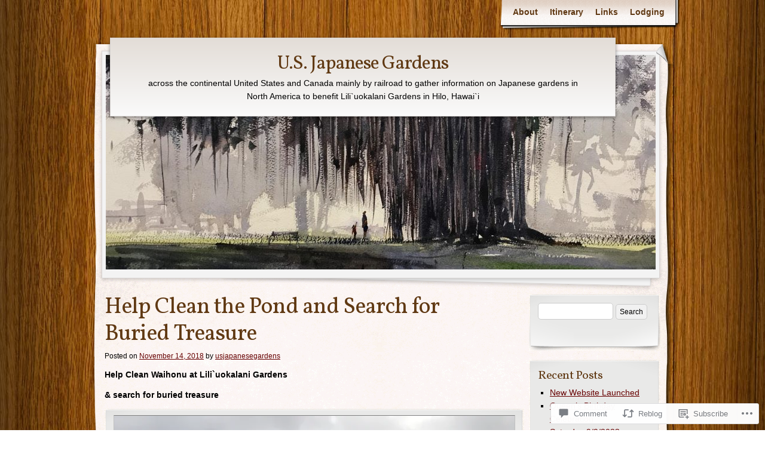

--- FILE ---
content_type: text/html; charset=UTF-8
request_url: https://us-japanesegardens.com/2018/11/14/help-clean-the-pond-and-search-for-buried-treasure/
body_size: 27406
content:
<!DOCTYPE html>
<!--[if IE 8]>
<html id="ie8" lang="en">
<![endif]-->
<!--[if !(IE 8)]><!-->
<html lang="en">
<!--<![endif]-->
<head>
	<meta charset="UTF-8" />
	<title>Help Clean the Pond and Search for Buried Treasure | U.S. Japanese Gardens</title>
	<link rel="profile" href="http://gmpg.org/xfn/11" />
	<link rel="pingback" href="https://us-japanesegardens.com/xmlrpc.php" />
	<meta name='robots' content='max-image-preview:large' />

<!-- Async WordPress.com Remote Login -->
<script id="wpcom_remote_login_js">
var wpcom_remote_login_extra_auth = '';
function wpcom_remote_login_remove_dom_node_id( element_id ) {
	var dom_node = document.getElementById( element_id );
	if ( dom_node ) { dom_node.parentNode.removeChild( dom_node ); }
}
function wpcom_remote_login_remove_dom_node_classes( class_name ) {
	var dom_nodes = document.querySelectorAll( '.' + class_name );
	for ( var i = 0; i < dom_nodes.length; i++ ) {
		dom_nodes[ i ].parentNode.removeChild( dom_nodes[ i ] );
	}
}
function wpcom_remote_login_final_cleanup() {
	wpcom_remote_login_remove_dom_node_classes( "wpcom_remote_login_msg" );
	wpcom_remote_login_remove_dom_node_id( "wpcom_remote_login_key" );
	wpcom_remote_login_remove_dom_node_id( "wpcom_remote_login_validate" );
	wpcom_remote_login_remove_dom_node_id( "wpcom_remote_login_js" );
	wpcom_remote_login_remove_dom_node_id( "wpcom_request_access_iframe" );
	wpcom_remote_login_remove_dom_node_id( "wpcom_request_access_styles" );
}

// Watch for messages back from the remote login
window.addEventListener( "message", function( e ) {
	if ( e.origin === "https://r-login.wordpress.com" ) {
		var data = {};
		try {
			data = JSON.parse( e.data );
		} catch( e ) {
			wpcom_remote_login_final_cleanup();
			return;
		}

		if ( data.msg === 'LOGIN' ) {
			// Clean up the login check iframe
			wpcom_remote_login_remove_dom_node_id( "wpcom_remote_login_key" );

			var id_regex = new RegExp( /^[0-9]+$/ );
			var token_regex = new RegExp( /^.*|.*|.*$/ );
			if (
				token_regex.test( data.token )
				&& id_regex.test( data.wpcomid )
			) {
				// We have everything we need to ask for a login
				var script = document.createElement( "script" );
				script.setAttribute( "id", "wpcom_remote_login_validate" );
				script.src = '/remote-login.php?wpcom_remote_login=validate'
					+ '&wpcomid=' + data.wpcomid
					+ '&token=' + encodeURIComponent( data.token )
					+ '&host=' + window.location.protocol
					+ '//' + window.location.hostname
					+ '&postid=2565'
					+ '&is_singular=1';
				document.body.appendChild( script );
			}

			return;
		}

		// Safari ITP, not logged in, so redirect
		if ( data.msg === 'LOGIN-REDIRECT' ) {
			window.location = 'https://wordpress.com/log-in?redirect_to=' + window.location.href;
			return;
		}

		// Safari ITP, storage access failed, remove the request
		if ( data.msg === 'LOGIN-REMOVE' ) {
			var css_zap = 'html { -webkit-transition: margin-top 1s; transition: margin-top 1s; } /* 9001 */ html { margin-top: 0 !important; } * html body { margin-top: 0 !important; } @media screen and ( max-width: 782px ) { html { margin-top: 0 !important; } * html body { margin-top: 0 !important; } }';
			var style_zap = document.createElement( 'style' );
			style_zap.type = 'text/css';
			style_zap.appendChild( document.createTextNode( css_zap ) );
			document.body.appendChild( style_zap );

			var e = document.getElementById( 'wpcom_request_access_iframe' );
			e.parentNode.removeChild( e );

			document.cookie = 'wordpress_com_login_access=denied; path=/; max-age=31536000';

			return;
		}

		// Safari ITP
		if ( data.msg === 'REQUEST_ACCESS' ) {
			console.log( 'request access: safari' );

			// Check ITP iframe enable/disable knob
			if ( wpcom_remote_login_extra_auth !== 'safari_itp_iframe' ) {
				return;
			}

			// If we are in a "private window" there is no ITP.
			var private_window = false;
			try {
				var opendb = window.openDatabase( null, null, null, null );
			} catch( e ) {
				private_window = true;
			}

			if ( private_window ) {
				console.log( 'private window' );
				return;
			}

			var iframe = document.createElement( 'iframe' );
			iframe.id = 'wpcom_request_access_iframe';
			iframe.setAttribute( 'scrolling', 'no' );
			iframe.setAttribute( 'sandbox', 'allow-storage-access-by-user-activation allow-scripts allow-same-origin allow-top-navigation-by-user-activation' );
			iframe.src = 'https://r-login.wordpress.com/remote-login.php?wpcom_remote_login=request_access&origin=' + encodeURIComponent( data.origin ) + '&wpcomid=' + encodeURIComponent( data.wpcomid );

			var css = 'html { -webkit-transition: margin-top 1s; transition: margin-top 1s; } /* 9001 */ html { margin-top: 46px !important; } * html body { margin-top: 46px !important; } @media screen and ( max-width: 660px ) { html { margin-top: 71px !important; } * html body { margin-top: 71px !important; } #wpcom_request_access_iframe { display: block; height: 71px !important; } } #wpcom_request_access_iframe { border: 0px; height: 46px; position: fixed; top: 0; left: 0; width: 100%; min-width: 100%; z-index: 99999; background: #23282d; } ';

			var style = document.createElement( 'style' );
			style.type = 'text/css';
			style.id = 'wpcom_request_access_styles';
			style.appendChild( document.createTextNode( css ) );
			document.body.appendChild( style );

			document.body.appendChild( iframe );
		}

		if ( data.msg === 'DONE' ) {
			wpcom_remote_login_final_cleanup();
		}
	}
}, false );

// Inject the remote login iframe after the page has had a chance to load
// more critical resources
window.addEventListener( "DOMContentLoaded", function( e ) {
	var iframe = document.createElement( "iframe" );
	iframe.style.display = "none";
	iframe.setAttribute( "scrolling", "no" );
	iframe.setAttribute( "id", "wpcom_remote_login_key" );
	iframe.src = "https://r-login.wordpress.com/remote-login.php"
		+ "?wpcom_remote_login=key"
		+ "&origin=aHR0cHM6Ly91cy1qYXBhbmVzZWdhcmRlbnMuY29t"
		+ "&wpcomid=36314782"
		+ "&time=" + Math.floor( Date.now() / 1000 );
	document.body.appendChild( iframe );
}, false );
</script>
<link rel='dns-prefetch' href='//s0.wp.com' />
<link rel='dns-prefetch' href='//widgets.wp.com' />
<link rel='dns-prefetch' href='//fonts-api.wp.com' />
<link rel="alternate" type="application/rss+xml" title="U.S. Japanese Gardens &raquo; Feed" href="https://us-japanesegardens.com/feed/" />
<link rel="alternate" type="application/rss+xml" title="U.S. Japanese Gardens &raquo; Comments Feed" href="https://us-japanesegardens.com/comments/feed/" />
<link rel="alternate" type="application/rss+xml" title="U.S. Japanese Gardens &raquo; Help Clean the Pond and Search for Buried&nbsp;Treasure Comments Feed" href="https://us-japanesegardens.com/2018/11/14/help-clean-the-pond-and-search-for-buried-treasure/feed/" />
	<script type="text/javascript">
		/* <![CDATA[ */
		function addLoadEvent(func) {
			var oldonload = window.onload;
			if (typeof window.onload != 'function') {
				window.onload = func;
			} else {
				window.onload = function () {
					oldonload();
					func();
				}
			}
		}
		/* ]]> */
	</script>
	<link crossorigin='anonymous' rel='stylesheet' id='all-css-0-1' href='/wp-content/mu-plugins/likes/jetpack-likes.css?m=1743883414i&cssminify=yes' type='text/css' media='all' />
<style id='wp-emoji-styles-inline-css'>

	img.wp-smiley, img.emoji {
		display: inline !important;
		border: none !important;
		box-shadow: none !important;
		height: 1em !important;
		width: 1em !important;
		margin: 0 0.07em !important;
		vertical-align: -0.1em !important;
		background: none !important;
		padding: 0 !important;
	}
/*# sourceURL=wp-emoji-styles-inline-css */
</style>
<link crossorigin='anonymous' rel='stylesheet' id='all-css-2-1' href='/wp-content/plugins/gutenberg-core/v22.4.2/build/styles/block-library/style.min.css?m=1769608164i&cssminify=yes' type='text/css' media='all' />
<style id='wp-block-library-inline-css'>
.has-text-align-justify {
	text-align:justify;
}
.has-text-align-justify{text-align:justify;}

/*# sourceURL=wp-block-library-inline-css */
</style><style id='global-styles-inline-css'>
:root{--wp--preset--aspect-ratio--square: 1;--wp--preset--aspect-ratio--4-3: 4/3;--wp--preset--aspect-ratio--3-4: 3/4;--wp--preset--aspect-ratio--3-2: 3/2;--wp--preset--aspect-ratio--2-3: 2/3;--wp--preset--aspect-ratio--16-9: 16/9;--wp--preset--aspect-ratio--9-16: 9/16;--wp--preset--color--black: #000000;--wp--preset--color--cyan-bluish-gray: #abb8c3;--wp--preset--color--white: #ffffff;--wp--preset--color--pale-pink: #f78da7;--wp--preset--color--vivid-red: #cf2e2e;--wp--preset--color--luminous-vivid-orange: #ff6900;--wp--preset--color--luminous-vivid-amber: #fcb900;--wp--preset--color--light-green-cyan: #7bdcb5;--wp--preset--color--vivid-green-cyan: #00d084;--wp--preset--color--pale-cyan-blue: #8ed1fc;--wp--preset--color--vivid-cyan-blue: #0693e3;--wp--preset--color--vivid-purple: #9b51e0;--wp--preset--gradient--vivid-cyan-blue-to-vivid-purple: linear-gradient(135deg,rgb(6,147,227) 0%,rgb(155,81,224) 100%);--wp--preset--gradient--light-green-cyan-to-vivid-green-cyan: linear-gradient(135deg,rgb(122,220,180) 0%,rgb(0,208,130) 100%);--wp--preset--gradient--luminous-vivid-amber-to-luminous-vivid-orange: linear-gradient(135deg,rgb(252,185,0) 0%,rgb(255,105,0) 100%);--wp--preset--gradient--luminous-vivid-orange-to-vivid-red: linear-gradient(135deg,rgb(255,105,0) 0%,rgb(207,46,46) 100%);--wp--preset--gradient--very-light-gray-to-cyan-bluish-gray: linear-gradient(135deg,rgb(238,238,238) 0%,rgb(169,184,195) 100%);--wp--preset--gradient--cool-to-warm-spectrum: linear-gradient(135deg,rgb(74,234,220) 0%,rgb(151,120,209) 20%,rgb(207,42,186) 40%,rgb(238,44,130) 60%,rgb(251,105,98) 80%,rgb(254,248,76) 100%);--wp--preset--gradient--blush-light-purple: linear-gradient(135deg,rgb(255,206,236) 0%,rgb(152,150,240) 100%);--wp--preset--gradient--blush-bordeaux: linear-gradient(135deg,rgb(254,205,165) 0%,rgb(254,45,45) 50%,rgb(107,0,62) 100%);--wp--preset--gradient--luminous-dusk: linear-gradient(135deg,rgb(255,203,112) 0%,rgb(199,81,192) 50%,rgb(65,88,208) 100%);--wp--preset--gradient--pale-ocean: linear-gradient(135deg,rgb(255,245,203) 0%,rgb(182,227,212) 50%,rgb(51,167,181) 100%);--wp--preset--gradient--electric-grass: linear-gradient(135deg,rgb(202,248,128) 0%,rgb(113,206,126) 100%);--wp--preset--gradient--midnight: linear-gradient(135deg,rgb(2,3,129) 0%,rgb(40,116,252) 100%);--wp--preset--font-size--small: 13px;--wp--preset--font-size--medium: 20px;--wp--preset--font-size--large: 36px;--wp--preset--font-size--x-large: 42px;--wp--preset--font-family--albert-sans: 'Albert Sans', sans-serif;--wp--preset--font-family--alegreya: Alegreya, serif;--wp--preset--font-family--arvo: Arvo, serif;--wp--preset--font-family--bodoni-moda: 'Bodoni Moda', serif;--wp--preset--font-family--bricolage-grotesque: 'Bricolage Grotesque', sans-serif;--wp--preset--font-family--cabin: Cabin, sans-serif;--wp--preset--font-family--chivo: Chivo, sans-serif;--wp--preset--font-family--commissioner: Commissioner, sans-serif;--wp--preset--font-family--cormorant: Cormorant, serif;--wp--preset--font-family--courier-prime: 'Courier Prime', monospace;--wp--preset--font-family--crimson-pro: 'Crimson Pro', serif;--wp--preset--font-family--dm-mono: 'DM Mono', monospace;--wp--preset--font-family--dm-sans: 'DM Sans', sans-serif;--wp--preset--font-family--dm-serif-display: 'DM Serif Display', serif;--wp--preset--font-family--domine: Domine, serif;--wp--preset--font-family--eb-garamond: 'EB Garamond', serif;--wp--preset--font-family--epilogue: Epilogue, sans-serif;--wp--preset--font-family--fahkwang: Fahkwang, sans-serif;--wp--preset--font-family--figtree: Figtree, sans-serif;--wp--preset--font-family--fira-sans: 'Fira Sans', sans-serif;--wp--preset--font-family--fjalla-one: 'Fjalla One', sans-serif;--wp--preset--font-family--fraunces: Fraunces, serif;--wp--preset--font-family--gabarito: Gabarito, system-ui;--wp--preset--font-family--ibm-plex-mono: 'IBM Plex Mono', monospace;--wp--preset--font-family--ibm-plex-sans: 'IBM Plex Sans', sans-serif;--wp--preset--font-family--ibarra-real-nova: 'Ibarra Real Nova', serif;--wp--preset--font-family--instrument-serif: 'Instrument Serif', serif;--wp--preset--font-family--inter: Inter, sans-serif;--wp--preset--font-family--josefin-sans: 'Josefin Sans', sans-serif;--wp--preset--font-family--jost: Jost, sans-serif;--wp--preset--font-family--libre-baskerville: 'Libre Baskerville', serif;--wp--preset--font-family--libre-franklin: 'Libre Franklin', sans-serif;--wp--preset--font-family--literata: Literata, serif;--wp--preset--font-family--lora: Lora, serif;--wp--preset--font-family--merriweather: Merriweather, serif;--wp--preset--font-family--montserrat: Montserrat, sans-serif;--wp--preset--font-family--newsreader: Newsreader, serif;--wp--preset--font-family--noto-sans-mono: 'Noto Sans Mono', sans-serif;--wp--preset--font-family--nunito: Nunito, sans-serif;--wp--preset--font-family--open-sans: 'Open Sans', sans-serif;--wp--preset--font-family--overpass: Overpass, sans-serif;--wp--preset--font-family--pt-serif: 'PT Serif', serif;--wp--preset--font-family--petrona: Petrona, serif;--wp--preset--font-family--piazzolla: Piazzolla, serif;--wp--preset--font-family--playfair-display: 'Playfair Display', serif;--wp--preset--font-family--plus-jakarta-sans: 'Plus Jakarta Sans', sans-serif;--wp--preset--font-family--poppins: Poppins, sans-serif;--wp--preset--font-family--raleway: Raleway, sans-serif;--wp--preset--font-family--roboto: Roboto, sans-serif;--wp--preset--font-family--roboto-slab: 'Roboto Slab', serif;--wp--preset--font-family--rubik: Rubik, sans-serif;--wp--preset--font-family--rufina: Rufina, serif;--wp--preset--font-family--sora: Sora, sans-serif;--wp--preset--font-family--source-sans-3: 'Source Sans 3', sans-serif;--wp--preset--font-family--source-serif-4: 'Source Serif 4', serif;--wp--preset--font-family--space-mono: 'Space Mono', monospace;--wp--preset--font-family--syne: Syne, sans-serif;--wp--preset--font-family--texturina: Texturina, serif;--wp--preset--font-family--urbanist: Urbanist, sans-serif;--wp--preset--font-family--work-sans: 'Work Sans', sans-serif;--wp--preset--spacing--20: 0.44rem;--wp--preset--spacing--30: 0.67rem;--wp--preset--spacing--40: 1rem;--wp--preset--spacing--50: 1.5rem;--wp--preset--spacing--60: 2.25rem;--wp--preset--spacing--70: 3.38rem;--wp--preset--spacing--80: 5.06rem;--wp--preset--shadow--natural: 6px 6px 9px rgba(0, 0, 0, 0.2);--wp--preset--shadow--deep: 12px 12px 50px rgba(0, 0, 0, 0.4);--wp--preset--shadow--sharp: 6px 6px 0px rgba(0, 0, 0, 0.2);--wp--preset--shadow--outlined: 6px 6px 0px -3px rgb(255, 255, 255), 6px 6px rgb(0, 0, 0);--wp--preset--shadow--crisp: 6px 6px 0px rgb(0, 0, 0);}:where(body) { margin: 0; }:where(.is-layout-flex){gap: 0.5em;}:where(.is-layout-grid){gap: 0.5em;}body .is-layout-flex{display: flex;}.is-layout-flex{flex-wrap: wrap;align-items: center;}.is-layout-flex > :is(*, div){margin: 0;}body .is-layout-grid{display: grid;}.is-layout-grid > :is(*, div){margin: 0;}body{padding-top: 0px;padding-right: 0px;padding-bottom: 0px;padding-left: 0px;}:root :where(.wp-element-button, .wp-block-button__link){background-color: #32373c;border-width: 0;color: #fff;font-family: inherit;font-size: inherit;font-style: inherit;font-weight: inherit;letter-spacing: inherit;line-height: inherit;padding-top: calc(0.667em + 2px);padding-right: calc(1.333em + 2px);padding-bottom: calc(0.667em + 2px);padding-left: calc(1.333em + 2px);text-decoration: none;text-transform: inherit;}.has-black-color{color: var(--wp--preset--color--black) !important;}.has-cyan-bluish-gray-color{color: var(--wp--preset--color--cyan-bluish-gray) !important;}.has-white-color{color: var(--wp--preset--color--white) !important;}.has-pale-pink-color{color: var(--wp--preset--color--pale-pink) !important;}.has-vivid-red-color{color: var(--wp--preset--color--vivid-red) !important;}.has-luminous-vivid-orange-color{color: var(--wp--preset--color--luminous-vivid-orange) !important;}.has-luminous-vivid-amber-color{color: var(--wp--preset--color--luminous-vivid-amber) !important;}.has-light-green-cyan-color{color: var(--wp--preset--color--light-green-cyan) !important;}.has-vivid-green-cyan-color{color: var(--wp--preset--color--vivid-green-cyan) !important;}.has-pale-cyan-blue-color{color: var(--wp--preset--color--pale-cyan-blue) !important;}.has-vivid-cyan-blue-color{color: var(--wp--preset--color--vivid-cyan-blue) !important;}.has-vivid-purple-color{color: var(--wp--preset--color--vivid-purple) !important;}.has-black-background-color{background-color: var(--wp--preset--color--black) !important;}.has-cyan-bluish-gray-background-color{background-color: var(--wp--preset--color--cyan-bluish-gray) !important;}.has-white-background-color{background-color: var(--wp--preset--color--white) !important;}.has-pale-pink-background-color{background-color: var(--wp--preset--color--pale-pink) !important;}.has-vivid-red-background-color{background-color: var(--wp--preset--color--vivid-red) !important;}.has-luminous-vivid-orange-background-color{background-color: var(--wp--preset--color--luminous-vivid-orange) !important;}.has-luminous-vivid-amber-background-color{background-color: var(--wp--preset--color--luminous-vivid-amber) !important;}.has-light-green-cyan-background-color{background-color: var(--wp--preset--color--light-green-cyan) !important;}.has-vivid-green-cyan-background-color{background-color: var(--wp--preset--color--vivid-green-cyan) !important;}.has-pale-cyan-blue-background-color{background-color: var(--wp--preset--color--pale-cyan-blue) !important;}.has-vivid-cyan-blue-background-color{background-color: var(--wp--preset--color--vivid-cyan-blue) !important;}.has-vivid-purple-background-color{background-color: var(--wp--preset--color--vivid-purple) !important;}.has-black-border-color{border-color: var(--wp--preset--color--black) !important;}.has-cyan-bluish-gray-border-color{border-color: var(--wp--preset--color--cyan-bluish-gray) !important;}.has-white-border-color{border-color: var(--wp--preset--color--white) !important;}.has-pale-pink-border-color{border-color: var(--wp--preset--color--pale-pink) !important;}.has-vivid-red-border-color{border-color: var(--wp--preset--color--vivid-red) !important;}.has-luminous-vivid-orange-border-color{border-color: var(--wp--preset--color--luminous-vivid-orange) !important;}.has-luminous-vivid-amber-border-color{border-color: var(--wp--preset--color--luminous-vivid-amber) !important;}.has-light-green-cyan-border-color{border-color: var(--wp--preset--color--light-green-cyan) !important;}.has-vivid-green-cyan-border-color{border-color: var(--wp--preset--color--vivid-green-cyan) !important;}.has-pale-cyan-blue-border-color{border-color: var(--wp--preset--color--pale-cyan-blue) !important;}.has-vivid-cyan-blue-border-color{border-color: var(--wp--preset--color--vivid-cyan-blue) !important;}.has-vivid-purple-border-color{border-color: var(--wp--preset--color--vivid-purple) !important;}.has-vivid-cyan-blue-to-vivid-purple-gradient-background{background: var(--wp--preset--gradient--vivid-cyan-blue-to-vivid-purple) !important;}.has-light-green-cyan-to-vivid-green-cyan-gradient-background{background: var(--wp--preset--gradient--light-green-cyan-to-vivid-green-cyan) !important;}.has-luminous-vivid-amber-to-luminous-vivid-orange-gradient-background{background: var(--wp--preset--gradient--luminous-vivid-amber-to-luminous-vivid-orange) !important;}.has-luminous-vivid-orange-to-vivid-red-gradient-background{background: var(--wp--preset--gradient--luminous-vivid-orange-to-vivid-red) !important;}.has-very-light-gray-to-cyan-bluish-gray-gradient-background{background: var(--wp--preset--gradient--very-light-gray-to-cyan-bluish-gray) !important;}.has-cool-to-warm-spectrum-gradient-background{background: var(--wp--preset--gradient--cool-to-warm-spectrum) !important;}.has-blush-light-purple-gradient-background{background: var(--wp--preset--gradient--blush-light-purple) !important;}.has-blush-bordeaux-gradient-background{background: var(--wp--preset--gradient--blush-bordeaux) !important;}.has-luminous-dusk-gradient-background{background: var(--wp--preset--gradient--luminous-dusk) !important;}.has-pale-ocean-gradient-background{background: var(--wp--preset--gradient--pale-ocean) !important;}.has-electric-grass-gradient-background{background: var(--wp--preset--gradient--electric-grass) !important;}.has-midnight-gradient-background{background: var(--wp--preset--gradient--midnight) !important;}.has-small-font-size{font-size: var(--wp--preset--font-size--small) !important;}.has-medium-font-size{font-size: var(--wp--preset--font-size--medium) !important;}.has-large-font-size{font-size: var(--wp--preset--font-size--large) !important;}.has-x-large-font-size{font-size: var(--wp--preset--font-size--x-large) !important;}.has-albert-sans-font-family{font-family: var(--wp--preset--font-family--albert-sans) !important;}.has-alegreya-font-family{font-family: var(--wp--preset--font-family--alegreya) !important;}.has-arvo-font-family{font-family: var(--wp--preset--font-family--arvo) !important;}.has-bodoni-moda-font-family{font-family: var(--wp--preset--font-family--bodoni-moda) !important;}.has-bricolage-grotesque-font-family{font-family: var(--wp--preset--font-family--bricolage-grotesque) !important;}.has-cabin-font-family{font-family: var(--wp--preset--font-family--cabin) !important;}.has-chivo-font-family{font-family: var(--wp--preset--font-family--chivo) !important;}.has-commissioner-font-family{font-family: var(--wp--preset--font-family--commissioner) !important;}.has-cormorant-font-family{font-family: var(--wp--preset--font-family--cormorant) !important;}.has-courier-prime-font-family{font-family: var(--wp--preset--font-family--courier-prime) !important;}.has-crimson-pro-font-family{font-family: var(--wp--preset--font-family--crimson-pro) !important;}.has-dm-mono-font-family{font-family: var(--wp--preset--font-family--dm-mono) !important;}.has-dm-sans-font-family{font-family: var(--wp--preset--font-family--dm-sans) !important;}.has-dm-serif-display-font-family{font-family: var(--wp--preset--font-family--dm-serif-display) !important;}.has-domine-font-family{font-family: var(--wp--preset--font-family--domine) !important;}.has-eb-garamond-font-family{font-family: var(--wp--preset--font-family--eb-garamond) !important;}.has-epilogue-font-family{font-family: var(--wp--preset--font-family--epilogue) !important;}.has-fahkwang-font-family{font-family: var(--wp--preset--font-family--fahkwang) !important;}.has-figtree-font-family{font-family: var(--wp--preset--font-family--figtree) !important;}.has-fira-sans-font-family{font-family: var(--wp--preset--font-family--fira-sans) !important;}.has-fjalla-one-font-family{font-family: var(--wp--preset--font-family--fjalla-one) !important;}.has-fraunces-font-family{font-family: var(--wp--preset--font-family--fraunces) !important;}.has-gabarito-font-family{font-family: var(--wp--preset--font-family--gabarito) !important;}.has-ibm-plex-mono-font-family{font-family: var(--wp--preset--font-family--ibm-plex-mono) !important;}.has-ibm-plex-sans-font-family{font-family: var(--wp--preset--font-family--ibm-plex-sans) !important;}.has-ibarra-real-nova-font-family{font-family: var(--wp--preset--font-family--ibarra-real-nova) !important;}.has-instrument-serif-font-family{font-family: var(--wp--preset--font-family--instrument-serif) !important;}.has-inter-font-family{font-family: var(--wp--preset--font-family--inter) !important;}.has-josefin-sans-font-family{font-family: var(--wp--preset--font-family--josefin-sans) !important;}.has-jost-font-family{font-family: var(--wp--preset--font-family--jost) !important;}.has-libre-baskerville-font-family{font-family: var(--wp--preset--font-family--libre-baskerville) !important;}.has-libre-franklin-font-family{font-family: var(--wp--preset--font-family--libre-franklin) !important;}.has-literata-font-family{font-family: var(--wp--preset--font-family--literata) !important;}.has-lora-font-family{font-family: var(--wp--preset--font-family--lora) !important;}.has-merriweather-font-family{font-family: var(--wp--preset--font-family--merriweather) !important;}.has-montserrat-font-family{font-family: var(--wp--preset--font-family--montserrat) !important;}.has-newsreader-font-family{font-family: var(--wp--preset--font-family--newsreader) !important;}.has-noto-sans-mono-font-family{font-family: var(--wp--preset--font-family--noto-sans-mono) !important;}.has-nunito-font-family{font-family: var(--wp--preset--font-family--nunito) !important;}.has-open-sans-font-family{font-family: var(--wp--preset--font-family--open-sans) !important;}.has-overpass-font-family{font-family: var(--wp--preset--font-family--overpass) !important;}.has-pt-serif-font-family{font-family: var(--wp--preset--font-family--pt-serif) !important;}.has-petrona-font-family{font-family: var(--wp--preset--font-family--petrona) !important;}.has-piazzolla-font-family{font-family: var(--wp--preset--font-family--piazzolla) !important;}.has-playfair-display-font-family{font-family: var(--wp--preset--font-family--playfair-display) !important;}.has-plus-jakarta-sans-font-family{font-family: var(--wp--preset--font-family--plus-jakarta-sans) !important;}.has-poppins-font-family{font-family: var(--wp--preset--font-family--poppins) !important;}.has-raleway-font-family{font-family: var(--wp--preset--font-family--raleway) !important;}.has-roboto-font-family{font-family: var(--wp--preset--font-family--roboto) !important;}.has-roboto-slab-font-family{font-family: var(--wp--preset--font-family--roboto-slab) !important;}.has-rubik-font-family{font-family: var(--wp--preset--font-family--rubik) !important;}.has-rufina-font-family{font-family: var(--wp--preset--font-family--rufina) !important;}.has-sora-font-family{font-family: var(--wp--preset--font-family--sora) !important;}.has-source-sans-3-font-family{font-family: var(--wp--preset--font-family--source-sans-3) !important;}.has-source-serif-4-font-family{font-family: var(--wp--preset--font-family--source-serif-4) !important;}.has-space-mono-font-family{font-family: var(--wp--preset--font-family--space-mono) !important;}.has-syne-font-family{font-family: var(--wp--preset--font-family--syne) !important;}.has-texturina-font-family{font-family: var(--wp--preset--font-family--texturina) !important;}.has-urbanist-font-family{font-family: var(--wp--preset--font-family--urbanist) !important;}.has-work-sans-font-family{font-family: var(--wp--preset--font-family--work-sans) !important;}
/*# sourceURL=global-styles-inline-css */
</style>

<style id='classic-theme-styles-inline-css'>
.wp-block-button__link{background-color:#32373c;border-radius:9999px;box-shadow:none;color:#fff;font-size:1.125em;padding:calc(.667em + 2px) calc(1.333em + 2px);text-decoration:none}.wp-block-file__button{background:#32373c;color:#fff}.wp-block-accordion-heading{margin:0}.wp-block-accordion-heading__toggle{background-color:inherit!important;color:inherit!important}.wp-block-accordion-heading__toggle:not(:focus-visible){outline:none}.wp-block-accordion-heading__toggle:focus,.wp-block-accordion-heading__toggle:hover{background-color:inherit!important;border:none;box-shadow:none;color:inherit;padding:var(--wp--preset--spacing--20,1em) 0;text-decoration:none}.wp-block-accordion-heading__toggle:focus-visible{outline:auto;outline-offset:0}
/*# sourceURL=/wp-content/plugins/gutenberg-core/v22.4.2/build/styles/block-library/classic.min.css */
</style>
<link crossorigin='anonymous' rel='stylesheet' id='all-css-4-1' href='/_static/??-eJx9jksOwjAMRC9EsEAtnwXiKCgfC1LqJIqd9vq4qtgAYmPJM/PsgbkYn5NgEqBmytjuMTH4XFF1KlZAE4QhWhyRNLb1zBv4jc1FGeNcqchsdFJsZOShIP/jBpRi/dOotJ5YDeCW3t5twhRyBdskkxWJ/osCrh5ci2OACavTzyoulflzX7pc6bI7Hk777tx1/fACNXxjkA==&cssminify=yes' type='text/css' media='all' />
<link rel='stylesheet' id='verbum-gutenberg-css-css' href='https://widgets.wp.com/verbum-block-editor/block-editor.css?ver=1738686361' media='all' />
<link crossorigin='anonymous' rel='stylesheet' id='all-css-6-1' href='/wp-content/themes/pub/adventure-journal/style.css?m=1741693321i&cssminify=yes' type='text/css' media='all' />
<link rel='stylesheet' id='adventurejournal-vollkorn-css' href='https://fonts-api.wp.com/css?family=Vollkorn%3A400%2C700&#038;ver=6.9-RC2-61304' media='all' />
<link crossorigin='anonymous' rel='stylesheet' id='all-css-8-1' href='/_static/??-eJzTLy/QTc7PK0nNK9HPLdUtyClNz8wr1i9KTcrJTwcy0/WTi5G5ekCujj52Temp+bo5+cmJJZn5eSgc3bScxMwikFb7XFtDE1NLExMLc0OTLACohS2q&cssminify=yes' type='text/css' media='all' />
<link crossorigin='anonymous' rel='stylesheet' id='print-css-9-1' href='/wp-content/mu-plugins/global-print/global-print.css?m=1465851035i&cssminify=yes' type='text/css' media='print' />
<style id='jetpack-global-styles-frontend-style-inline-css'>
:root { --font-headings: unset; --font-base: unset; --font-headings-default: -apple-system,BlinkMacSystemFont,"Segoe UI",Roboto,Oxygen-Sans,Ubuntu,Cantarell,"Helvetica Neue",sans-serif; --font-base-default: -apple-system,BlinkMacSystemFont,"Segoe UI",Roboto,Oxygen-Sans,Ubuntu,Cantarell,"Helvetica Neue",sans-serif;}
/*# sourceURL=jetpack-global-styles-frontend-style-inline-css */
</style>
<link crossorigin='anonymous' rel='stylesheet' id='all-css-12-1' href='/_static/??-eJyNjcsKAjEMRX/IGtQZBxfip0hMS9sxTYppGfx7H7gRN+7ugcs5sFRHKi1Ig9Jd5R6zGMyhVaTrh8G6QFHfORhYwlvw6P39PbPENZmt4G/ROQuBKWVkxxrVvuBH1lIoz2waILJekF+HUzlupnG3nQ77YZwfuRJIaQ==&cssminify=yes' type='text/css' media='all' />
<script type="text/javascript" id="wpcom-actionbar-placeholder-js-extra">
/* <![CDATA[ */
var actionbardata = {"siteID":"36314782","postID":"2565","siteURL":"https://us-japanesegardens.com","xhrURL":"https://us-japanesegardens.com/wp-admin/admin-ajax.php","nonce":"0d14b81b3d","isLoggedIn":"","statusMessage":"","subsEmailDefault":"instantly","proxyScriptUrl":"https://s0.wp.com/wp-content/js/wpcom-proxy-request.js?m=1513050504i&amp;ver=20211021","shortlink":"https://wp.me/p2sn8i-Fn","i18n":{"followedText":"New posts from this site will now appear in your \u003Ca href=\"https://wordpress.com/reader\"\u003EReader\u003C/a\u003E","foldBar":"Collapse this bar","unfoldBar":"Expand this bar","shortLinkCopied":"Shortlink copied to clipboard."}};
//# sourceURL=wpcom-actionbar-placeholder-js-extra
/* ]]> */
</script>
<script type="text/javascript" id="jetpack-mu-wpcom-settings-js-before">
/* <![CDATA[ */
var JETPACK_MU_WPCOM_SETTINGS = {"assetsUrl":"https://s0.wp.com/wp-content/mu-plugins/jetpack-mu-wpcom-plugin/sun/jetpack_vendor/automattic/jetpack-mu-wpcom/src/build/"};
//# sourceURL=jetpack-mu-wpcom-settings-js-before
/* ]]> */
</script>
<script crossorigin='anonymous' type='text/javascript'  src='/wp-content/js/rlt-proxy.js?m=1720530689i'></script>
<script type="text/javascript" id="rlt-proxy-js-after">
/* <![CDATA[ */
	rltInitialize( {"token":null,"iframeOrigins":["https:\/\/widgets.wp.com"]} );
//# sourceURL=rlt-proxy-js-after
/* ]]> */
</script>
<link rel="EditURI" type="application/rsd+xml" title="RSD" href="https://usjapanesegardens.wordpress.com/xmlrpc.php?rsd" />
<meta name="generator" content="WordPress.com" />
<link rel="canonical" href="https://us-japanesegardens.com/2018/11/14/help-clean-the-pond-and-search-for-buried-treasure/" />
<link rel='shortlink' href='https://wp.me/p2sn8i-Fn' />
<link rel="alternate" type="application/json+oembed" href="https://public-api.wordpress.com/oembed/?format=json&amp;url=https%3A%2F%2Fus-japanesegardens.com%2F2018%2F11%2F14%2Fhelp-clean-the-pond-and-search-for-buried-treasure%2F&amp;for=wpcom-auto-discovery" /><link rel="alternate" type="application/xml+oembed" href="https://public-api.wordpress.com/oembed/?format=xml&amp;url=https%3A%2F%2Fus-japanesegardens.com%2F2018%2F11%2F14%2Fhelp-clean-the-pond-and-search-for-buried-treasure%2F&amp;for=wpcom-auto-discovery" />
<!-- Jetpack Open Graph Tags -->
<meta property="og:type" content="article" />
<meta property="og:title" content="Help Clean the Pond and Search for Buried Treasure" />
<meta property="og:url" content="https://us-japanesegardens.com/2018/11/14/help-clean-the-pond-and-search-for-buried-treasure/" />
<meta property="og:description" content="Help Clean Waihonu at Lili`uokalani Gardens &amp; search for buried treasure Saturday, November 17, from 8 a.m. until noon. Tools and protective gear provided. Refreshments and lunch for all volunt…" />
<meta property="article:published_time" content="2018-11-14T18:43:21+00:00" />
<meta property="article:modified_time" content="2018-11-14T18:43:21+00:00" />
<meta property="og:site_name" content="U.S. Japanese Gardens" />
<meta property="og:image" content="https://us-japanesegardens.com/wp-content/uploads/2018/11/uscgc_walnut-img_7738.jpg?w=690" />
<meta property="og:image:width" content="690" />
<meta property="og:image:height" content="920" />
<meta property="og:image:alt" content="" />
<meta property="og:locale" content="en_US" />
<meta property="article:publisher" content="https://www.facebook.com/WordPresscom" />
<meta name="twitter:text:title" content="Help Clean the Pond and Search for Buried&nbsp;Treasure" />
<meta name="twitter:image" content="https://us-japanesegardens.com/wp-content/uploads/2018/11/uscgc_walnut-img_7738.jpg?w=640" />
<meta name="twitter:card" content="summary_large_image" />

<!-- End Jetpack Open Graph Tags -->
<link rel="shortcut icon" type="image/x-icon" href="https://s0.wp.com/i/favicon.ico?m=1713425267i" sizes="16x16 24x24 32x32 48x48" />
<link rel="icon" type="image/x-icon" href="https://s0.wp.com/i/favicon.ico?m=1713425267i" sizes="16x16 24x24 32x32 48x48" />
<link rel="apple-touch-icon" href="https://s0.wp.com/i/webclip.png?m=1713868326i" />
<link rel='openid.server' href='https://us-japanesegardens.com/?openidserver=1' />
<link rel='openid.delegate' href='https://us-japanesegardens.com/' />
<link rel="search" type="application/opensearchdescription+xml" href="https://us-japanesegardens.com/osd.xml" title="U.S. Japanese Gardens" />
<link rel="search" type="application/opensearchdescription+xml" href="https://s1.wp.com/opensearch.xml" title="WordPress.com" />
<meta name="description" content="Help Clean Waihonu at Lili`uokalani Gardens &amp; search for buried treasure Saturday, November 17, from 8 a.m. until noon. Tools and protective gear provided. Refreshments and lunch for all volunteers. [ Land-based chores too for those who don&#039;t want to go in the pond. ;-) ] Contact Alton Okinaka to volunteer (808) 383-4917, alton@hawaii.edu" />
	<style>
	#wrapper-content {
		margin-top: -372px;
		padding-top: 374px;
	}
	</style>
<style type="text/css" id="custom-background-css">
body.custom-background { background-image: url("https://usjapanesegardens.wordpress.com/wp-content/themes/pub/adventure-journal/images/mp-background-tile.jpg?m=1318271252i"); background-position: left top; background-size: auto; background-repeat: repeat; background-attachment: fixed; }
</style>
				<link rel="stylesheet" id="custom-css-css" type="text/css" href="https://s0.wp.com/?custom-css=1&#038;csblog=2sn8i&#038;cscache=6&#038;csrev=1" />
			<link crossorigin='anonymous' rel='stylesheet' id='all-css-0-3' href='/_static/??-eJyNjM0KgzAQBl9I/ag/lR6KjyK6LhJNNsHN4uuXQuvZ4wzD4EwlRcksGcHK5G11otg4p4n2H0NNMDohzD7SrtDTJT4qUi1wexDiYp4VNB3RlP3V/MX3N4T3o++aun892277AK5vOq4=&cssminify=yes' type='text/css' media='all' />
</head>
<body class="wp-singular post-template-default single single-post postid-2565 single-format-standard custom-background wp-theme-pubadventure-journal customizer-styles-applied col-2-left jetpack-reblog-enabled">
	<div id="container">
		<div id="container2">
					<div id="menu" role="navigation">
				<span class="assistive-text">Main menu</span>
				<div class="skip-link screen-reader-text"><a href="#content" title="Skip to content">Skip to content</a></div>
				<div id="menu-wrap">
					<div id="nav-right"></div>
					<div class="menu"><ul>
<li class="page_item page-item-2"><a href="https://us-japanesegardens.com/about/">About</a></li>
<li class="page_item page-item-23"><a href="https://us-japanesegardens.com/itinerary/">Itinerary</a></li>
<li class="page_item page-item-16"><a href="https://us-japanesegardens.com/links/">Links</a></li>
<li class="page_item page-item-360"><a href="https://us-japanesegardens.com/lodging/">Lodging</a></li>
</ul></div>
					<div class="clear"></div>
				</div>
			</div>
			<div class="clear"></div>
			<div id="wrapper-top">
				<div id="page-curl"></div>
			</div>
			<div id="header">
				<div id="logo">
					<div id="site-title"><a href="https://us-japanesegardens.com/" title="U.S. Japanese Gardens" rel="home">U.S. Japanese Gardens</a></div>
					<div id="site-description">across the continental United States and Canada mainly by railroad to gather information on Japanese gardens in North America to benefit Lili`uokalani Gardens in Hilo, Hawai`i</div>
				</div>
				<div id="banner">
										<img src="https://us-japanesegardens.com/wp-content/uploads/2020/01/cropped-under_the_banyan_rl.jpg" width="920" height="359" alt="" />
								</div>
			</div><!-- #header -->
		<div id="wrapper-content">
	<div id="content" class="clearfix">
		<div id="main-content">
			
				<div id="post-2565" class="post-2565 post type-post status-publish format-standard hentry category-hawaii category-hilo tag-friends-of-liliuokalani-gardens tag-pond-cleaning tag-volunteer">
					<h1 class="entry-title">Help Clean the Pond and Search for Buried&nbsp;Treasure</h1>
					<div class="entry-meta">
						<span class="meta-prep meta-prep-author">Posted on</span> <a href="https://us-japanesegardens.com/2018/11/14/help-clean-the-pond-and-search-for-buried-treasure/" title="1147 am.11." rel="bookmark"><span class="entry-date">November 14, 2018</span></a> <span class="meta-sep">by</span> <span class="author vcard"><a class="url fn n" href="https://us-japanesegardens.com/author/usjapanesegardens/" title="View all posts by usjapanesegardens">usjapanesegardens</a></span>					</div><!-- .entry-meta -->

					<div class="entry-content" class="clearfix">
						<p><strong>Help Clean Waihonu at Lili`uokalani Gardens</strong></p>
<p><strong>&amp; search for buried treasure</strong></p>
<div data-shortcode="caption" id="attachment_2554" style="width: 700px" class="wp-caption aligncenter"><a href="https://us-japanesegardens.com/wp-content/uploads/2018/11/uscgc_walnut-img_7738.jpg"><img aria-describedby="caption-attachment-2554" data-attachment-id="2554" data-permalink="https://us-japanesegardens.com/2018/11/10/november-newsletter-features-maintenance-calendar/uscgc_walnut-img_7738/" data-orig-file="https://us-japanesegardens.com/wp-content/uploads/2018/11/uscgc_walnut-img_7738.jpg" data-orig-size="3024,4032" data-comments-opened="1" data-image-meta="{&quot;aperture&quot;:&quot;1.8&quot;,&quot;credit&quot;:&quot;&quot;,&quot;camera&quot;:&quot;iPhone 7&quot;,&quot;caption&quot;:&quot;&quot;,&quot;created_timestamp&quot;:&quot;1537606193&quot;,&quot;copyright&quot;:&quot;&quot;,&quot;focal_length&quot;:&quot;3.99&quot;,&quot;iso&quot;:&quot;20&quot;,&quot;shutter_speed&quot;:&quot;0.00097087378640777&quot;,&quot;title&quot;:&quot;&quot;,&quot;orientation&quot;:&quot;1&quot;,&quot;latitude&quot;:&quot;19.726244444444&quot;,&quot;longitude&quot;:&quot;-155.06851111111&quot;}" data-image-title="USCGC_Walnut-IMG_7738" data-image-description="" data-image-caption="&lt;p&gt;While visiting the port of Hilo, sailors from the U.S. Coast Guard Cutter Walnut helped remove 150 gallons of mud from Waihonu before lunch. They also spread five tons of gravel and accomplished other maintenance tasks.&lt;/p&gt;
" data-medium-file="https://us-japanesegardens.com/wp-content/uploads/2018/11/uscgc_walnut-img_7738.jpg?w=225" data-large-file="https://us-japanesegardens.com/wp-content/uploads/2018/11/uscgc_walnut-img_7738.jpg?w=690" class="size-large wp-image-2554" src="https://us-japanesegardens.com/wp-content/uploads/2018/11/uscgc_walnut-img_7738.jpg?w=690&#038;h=920" alt="" width="690" height="920" srcset="https://us-japanesegardens.com/wp-content/uploads/2018/11/uscgc_walnut-img_7738.jpg?w=690 690w, https://us-japanesegardens.com/wp-content/uploads/2018/11/uscgc_walnut-img_7738.jpg?w=1380 1380w, https://us-japanesegardens.com/wp-content/uploads/2018/11/uscgc_walnut-img_7738.jpg?w=113 113w, https://us-japanesegardens.com/wp-content/uploads/2018/11/uscgc_walnut-img_7738.jpg?w=225 225w, https://us-japanesegardens.com/wp-content/uploads/2018/11/uscgc_walnut-img_7738.jpg?w=768 768w" sizes="(max-width: 690px) 100vw, 690px" /></a><p id="caption-attachment-2554" class="wp-caption-text">While visiting the port of Hilo, sailors from the U.S. Coast Guard Cutter Walnut helped remove 150 gallons of mud from Waihonu before lunch. They also spread five tons of gravel and accomplished other maintenance tasks.</p></div>
<p>Saturday, November 17, from 8 a.m. until noon.<br />
Tools and protective gear provided.<br />
Refreshments and lunch for all volunteers.<br />
[ Land-based chores too for those who don&#8217;t want<br />
to go in the pond. 😉 ]</p>
<p>Contact Alton Okinaka to volunteer (808) 383-4917, <a href="mailto:alton@hawaii.edu">alton@hawaii.edu</a></p>
<div id="jp-post-flair" class="sharedaddy sd-like-enabled sd-sharing-enabled"><div class="sharedaddy sd-sharing-enabled"><div class="robots-nocontent sd-block sd-social sd-social-icon-text sd-sharing"><h3 class="sd-title">Share this:</h3><div class="sd-content"><ul><li class="share-twitter"><a rel="nofollow noopener noreferrer"
				data-shared="sharing-twitter-2565"
				class="share-twitter sd-button share-icon"
				href="https://us-japanesegardens.com/2018/11/14/help-clean-the-pond-and-search-for-buried-treasure/?share=twitter"
				target="_blank"
				aria-labelledby="sharing-twitter-2565"
				>
				<span id="sharing-twitter-2565" hidden>Share on X (Opens in new window)</span>
				<span>X</span>
			</a></li><li class="share-facebook"><a rel="nofollow noopener noreferrer"
				data-shared="sharing-facebook-2565"
				class="share-facebook sd-button share-icon"
				href="https://us-japanesegardens.com/2018/11/14/help-clean-the-pond-and-search-for-buried-treasure/?share=facebook"
				target="_blank"
				aria-labelledby="sharing-facebook-2565"
				>
				<span id="sharing-facebook-2565" hidden>Share on Facebook (Opens in new window)</span>
				<span>Facebook</span>
			</a></li><li class="share-end"></li></ul></div></div></div><div class='sharedaddy sd-block sd-like jetpack-likes-widget-wrapper jetpack-likes-widget-unloaded' id='like-post-wrapper-36314782-2565-697d9ba3d17f1' data-src='//widgets.wp.com/likes/index.html?ver=20260131#blog_id=36314782&amp;post_id=2565&amp;origin=usjapanesegardens.wordpress.com&amp;obj_id=36314782-2565-697d9ba3d17f1&amp;domain=us-japanesegardens.com' data-name='like-post-frame-36314782-2565-697d9ba3d17f1' data-title='Like or Reblog'><div class='likes-widget-placeholder post-likes-widget-placeholder' style='height: 55px;'><span class='button'><span>Like</span></span> <span class='loading'>Loading...</span></div><span class='sd-text-color'></span><a class='sd-link-color'></a></div></div>					</div>

					<div class="entry-utility">
																					<span class="cat-links">
							<span class="entry-utility-prep entry-utility-prep-cat-links">Categories: </span> <a href="https://us-japanesegardens.com/category/hawaii/" rel="category tag">Hawaii</a>, <a href="https://us-japanesegardens.com/category/hawaii/hilo/" rel="category tag">Hilo</a>						</span>
					
					<span class="meta-sep">|</span> <span class="tag-links"><span class="entry-utility-prep entry-utility-prep-tag-links">Tags: <a href="https://us-japanesegardens.com/tag/friends-of-liliuokalani-gardens/" rel="tag">Friends of Lili`uokalani Gardens</a>, <a href="https://us-japanesegardens.com/tag/pond-cleaning/" rel="tag">pond cleaning</a>, <a href="https://us-japanesegardens.com/tag/volunteer/" rel="tag">volunteer</a></span></span>
											<span class="meta-sep">|</span>
						<span class="comments-link"><a href="https://us-japanesegardens.com/2018/11/14/help-clean-the-pond-and-search-for-buried-treasure/#respond">Leave a comment</a></span>
										</div><!-- .entry-utility -->

					<div id="nav-below-post" class="navigation clearfix">
						<h3 class="assistive-text">Post navigation</h3>
						<div class="nav-previous"><a href="https://us-japanesegardens.com/2018/11/10/november-newsletter-features-maintenance-calendar/" rel="prev"><span class="meta-nav">&larr;</span> Older post</a></div>
						<div class="nav-next"><a href="https://us-japanesegardens.com/2018/11/26/givingtuesday-can-benefit-liliuokalani-gardens/" rel="next">Newer post <span class="meta-nav">&rarr;</span></a></div>
					</div><!-- #nav-below -->

				</div>

					<div id="comments">
	
	
	
		<div id="respond" class="comment-respond">
		<h3 id="reply-title" class="comment-reply-title">Leave a comment <small><a rel="nofollow" id="cancel-comment-reply-link" href="/2018/11/14/help-clean-the-pond-and-search-for-buried-treasure/#respond" style="display:none;">Cancel reply</a></small></h3><form action="https://us-japanesegardens.com/wp-comments-post.php" method="post" id="commentform" class="comment-form">


<div class="comment-form__verbum transparent"></div><div class="verbum-form-meta"><input type='hidden' name='comment_post_ID' value='2565' id='comment_post_ID' />
<input type='hidden' name='comment_parent' id='comment_parent' value='0' />

			<input type="hidden" name="highlander_comment_nonce" id="highlander_comment_nonce" value="221dc90615" />
			<input type="hidden" name="verbum_show_subscription_modal" value="" /></div><p style="display: none;"><input type="hidden" id="akismet_comment_nonce" name="akismet_comment_nonce" value="7bf5764333" /></p><p style="display: none !important;" class="akismet-fields-container" data-prefix="ak_"><label>&#916;<textarea name="ak_hp_textarea" cols="45" rows="8" maxlength="100"></textarea></label><input type="hidden" id="ak_js_1" name="ak_js" value="181"/><script type="text/javascript">
/* <![CDATA[ */
document.getElementById( "ak_js_1" ).setAttribute( "value", ( new Date() ).getTime() );
/* ]]> */
</script>
</p></form>	</div><!-- #respond -->
	
</div><!-- #comments -->
	        
		</div><!-- #main-content -->

				<div id="secondary" class="widget-area" role="complementary">
						<div id="search-2" class="widget widget_search"><form role="search" method="get" id="searchform" class="searchform" action="https://us-japanesegardens.com/">
				<div>
					<label class="screen-reader-text" for="s">Search for:</label>
					<input type="text" value="" name="s" id="s" />
					<input type="submit" id="searchsubmit" value="Search" />
				</div>
			</form></div>
		<div id="recent-posts-2" class="widget widget_recent_entries">
		<h3 class="widget-title">Recent Posts</h3>
		<ul>
											<li>
					<a href="https://us-japanesegardens.com/2024/06/08/new-website-launched/">New Website Launched</a>
									</li>
											<li>
					<a href="https://us-japanesegardens.com/2023/09/06/queens-birthday-celebration-saturday-9-9-2023/">Queen&#8217;s Birthday Celebration Saturday&nbsp;9/9/2023</a>
									</li>
											<li>
					<a href="https://us-japanesegardens.com/2022/12/04/genki-hou-waihonu/">Genki Hou Waihonu</a>
									</li>
											<li>
					<a href="https://us-japanesegardens.com/2022/04/07/paris-in-the-fall-several-years-ago/">Paris in the Fall several years&nbsp;ago</a>
									</li>
											<li>
					<a href="https://us-japanesegardens.com/2021/04/16/resuming-celebratory-events-koinobori-will-fly-april-24-to-may-6/">Resuming celebratory events: Koinobori will fly April 24 to May&nbsp;6</a>
									</li>
					</ul>

		</div><div id="archives-2" class="widget widget_archive"><h3 class="widget-title">Archives</h3>
			<ul>
					<li><a href='https://us-japanesegardens.com/2024/06/'>June 2024</a></li>
	<li><a href='https://us-japanesegardens.com/2023/09/'>September 2023</a></li>
	<li><a href='https://us-japanesegardens.com/2022/12/'>December 2022</a></li>
	<li><a href='https://us-japanesegardens.com/2022/04/'>April 2022</a></li>
	<li><a href='https://us-japanesegardens.com/2021/04/'>April 2021</a></li>
	<li><a href='https://us-japanesegardens.com/2021/03/'>March 2021</a></li>
	<li><a href='https://us-japanesegardens.com/2021/01/'>January 2021</a></li>
	<li><a href='https://us-japanesegardens.com/2020/09/'>September 2020</a></li>
	<li><a href='https://us-japanesegardens.com/2020/07/'>July 2020</a></li>
	<li><a href='https://us-japanesegardens.com/2020/06/'>June 2020</a></li>
	<li><a href='https://us-japanesegardens.com/2020/05/'>May 2020</a></li>
	<li><a href='https://us-japanesegardens.com/2020/04/'>April 2020</a></li>
	<li><a href='https://us-japanesegardens.com/2020/02/'>February 2020</a></li>
	<li><a href='https://us-japanesegardens.com/2020/01/'>January 2020</a></li>
	<li><a href='https://us-japanesegardens.com/2019/12/'>December 2019</a></li>
	<li><a href='https://us-japanesegardens.com/2019/11/'>November 2019</a></li>
	<li><a href='https://us-japanesegardens.com/2019/10/'>October 2019</a></li>
	<li><a href='https://us-japanesegardens.com/2019/09/'>September 2019</a></li>
	<li><a href='https://us-japanesegardens.com/2019/08/'>August 2019</a></li>
	<li><a href='https://us-japanesegardens.com/2019/07/'>July 2019</a></li>
	<li><a href='https://us-japanesegardens.com/2019/06/'>June 2019</a></li>
	<li><a href='https://us-japanesegardens.com/2019/05/'>May 2019</a></li>
	<li><a href='https://us-japanesegardens.com/2019/04/'>April 2019</a></li>
	<li><a href='https://us-japanesegardens.com/2019/03/'>March 2019</a></li>
	<li><a href='https://us-japanesegardens.com/2019/02/'>February 2019</a></li>
	<li><a href='https://us-japanesegardens.com/2019/01/'>January 2019</a></li>
	<li><a href='https://us-japanesegardens.com/2018/12/'>December 2018</a></li>
	<li><a href='https://us-japanesegardens.com/2018/11/'>November 2018</a></li>
	<li><a href='https://us-japanesegardens.com/2018/10/'>October 2018</a></li>
	<li><a href='https://us-japanesegardens.com/2018/09/'>September 2018</a></li>
	<li><a href='https://us-japanesegardens.com/2018/08/'>August 2018</a></li>
	<li><a href='https://us-japanesegardens.com/2018/07/'>July 2018</a></li>
	<li><a href='https://us-japanesegardens.com/2018/06/'>June 2018</a></li>
	<li><a href='https://us-japanesegardens.com/2018/05/'>May 2018</a></li>
	<li><a href='https://us-japanesegardens.com/2018/01/'>January 2018</a></li>
	<li><a href='https://us-japanesegardens.com/2017/12/'>December 2017</a></li>
	<li><a href='https://us-japanesegardens.com/2017/11/'>November 2017</a></li>
	<li><a href='https://us-japanesegardens.com/2017/10/'>October 2017</a></li>
	<li><a href='https://us-japanesegardens.com/2017/09/'>September 2017</a></li>
	<li><a href='https://us-japanesegardens.com/2017/06/'>June 2017</a></li>
	<li><a href='https://us-japanesegardens.com/2017/01/'>January 2017</a></li>
	<li><a href='https://us-japanesegardens.com/2016/12/'>December 2016</a></li>
	<li><a href='https://us-japanesegardens.com/2016/11/'>November 2016</a></li>
	<li><a href='https://us-japanesegardens.com/2016/09/'>September 2016</a></li>
	<li><a href='https://us-japanesegardens.com/2016/08/'>August 2016</a></li>
	<li><a href='https://us-japanesegardens.com/2016/07/'>July 2016</a></li>
	<li><a href='https://us-japanesegardens.com/2016/05/'>May 2016</a></li>
	<li><a href='https://us-japanesegardens.com/2016/04/'>April 2016</a></li>
	<li><a href='https://us-japanesegardens.com/2016/03/'>March 2016</a></li>
	<li><a href='https://us-japanesegardens.com/2016/02/'>February 2016</a></li>
	<li><a href='https://us-japanesegardens.com/2016/01/'>January 2016</a></li>
	<li><a href='https://us-japanesegardens.com/2015/10/'>October 2015</a></li>
	<li><a href='https://us-japanesegardens.com/2015/09/'>September 2015</a></li>
	<li><a href='https://us-japanesegardens.com/2015/08/'>August 2015</a></li>
	<li><a href='https://us-japanesegardens.com/2015/07/'>July 2015</a></li>
	<li><a href='https://us-japanesegardens.com/2015/04/'>April 2015</a></li>
	<li><a href='https://us-japanesegardens.com/2015/03/'>March 2015</a></li>
	<li><a href='https://us-japanesegardens.com/2014/12/'>December 2014</a></li>
	<li><a href='https://us-japanesegardens.com/2014/11/'>November 2014</a></li>
	<li><a href='https://us-japanesegardens.com/2014/09/'>September 2014</a></li>
	<li><a href='https://us-japanesegardens.com/2014/08/'>August 2014</a></li>
	<li><a href='https://us-japanesegardens.com/2014/07/'>July 2014</a></li>
	<li><a href='https://us-japanesegardens.com/2014/06/'>June 2014</a></li>
	<li><a href='https://us-japanesegardens.com/2014/05/'>May 2014</a></li>
	<li><a href='https://us-japanesegardens.com/2014/03/'>March 2014</a></li>
	<li><a href='https://us-japanesegardens.com/2014/01/'>January 2014</a></li>
	<li><a href='https://us-japanesegardens.com/2013/10/'>October 2013</a></li>
	<li><a href='https://us-japanesegardens.com/2013/09/'>September 2013</a></li>
	<li><a href='https://us-japanesegardens.com/2013/07/'>July 2013</a></li>
	<li><a href='https://us-japanesegardens.com/2013/06/'>June 2013</a></li>
	<li><a href='https://us-japanesegardens.com/2013/05/'>May 2013</a></li>
	<li><a href='https://us-japanesegardens.com/2013/03/'>March 2013</a></li>
	<li><a href='https://us-japanesegardens.com/2013/02/'>February 2013</a></li>
	<li><a href='https://us-japanesegardens.com/2012/12/'>December 2012</a></li>
	<li><a href='https://us-japanesegardens.com/2012/10/'>October 2012</a></li>
	<li><a href='https://us-japanesegardens.com/2012/09/'>September 2012</a></li>
	<li><a href='https://us-japanesegardens.com/2012/08/'>August 2012</a></li>
	<li><a href='https://us-japanesegardens.com/2012/07/'>July 2012</a></li>
	<li><a href='https://us-japanesegardens.com/2012/06/'>June 2012</a></li>
	<li><a href='https://us-japanesegardens.com/2012/05/'>May 2012</a></li>
			</ul>

			</div><div id="calendar-2" class="widget widget_calendar"><div id="calendar_wrap" class="calendar_wrap"><table id="wp-calendar" class="wp-calendar-table">
	<caption>November 2018</caption>
	<thead>
	<tr>
		<th scope="col" aria-label="Monday">M</th>
		<th scope="col" aria-label="Tuesday">T</th>
		<th scope="col" aria-label="Wednesday">W</th>
		<th scope="col" aria-label="Thursday">T</th>
		<th scope="col" aria-label="Friday">F</th>
		<th scope="col" aria-label="Saturday">S</th>
		<th scope="col" aria-label="Sunday">S</th>
	</tr>
	</thead>
	<tbody>
	<tr>
		<td colspan="3" class="pad">&nbsp;</td><td>1</td><td>2</td><td>3</td><td>4</td>
	</tr>
	<tr>
		<td><a href="https://us-japanesegardens.com/2018/11/05/" aria-label="Posts published on November 5, 2018">5</a></td><td>6</td><td>7</td><td>8</td><td>9</td><td><a href="https://us-japanesegardens.com/2018/11/10/" aria-label="Posts published on November 10, 2018">10</a></td><td>11</td>
	</tr>
	<tr>
		<td>12</td><td>13</td><td><a href="https://us-japanesegardens.com/2018/11/14/" aria-label="Posts published on November 14, 2018">14</a></td><td>15</td><td>16</td><td>17</td><td>18</td>
	</tr>
	<tr>
		<td>19</td><td>20</td><td>21</td><td>22</td><td>23</td><td>24</td><td>25</td>
	</tr>
	<tr>
		<td><a href="https://us-japanesegardens.com/2018/11/26/" aria-label="Posts published on November 26, 2018">26</a></td><td>27</td><td>28</td><td>29</td><td>30</td>
		<td class="pad" colspan="2">&nbsp;</td>
	</tr>
	</tbody>
	</table><nav aria-label="Previous and next months" class="wp-calendar-nav">
		<span class="wp-calendar-nav-prev"><a href="https://us-japanesegardens.com/2018/10/">&laquo; Oct</a></span>
		<span class="pad">&nbsp;</span>
		<span class="wp-calendar-nav-next"><a href="https://us-japanesegardens.com/2018/12/">Dec &raquo;</a></span>
	</nav></div></div><div id="categories-3" class="widget widget_categories"><h3 class="widget-title">Categories</h3>
			<ul>
					<li class="cat-item cat-item-8017"><a href="https://us-japanesegardens.com/category/alabama/">Alabama</a>
</li>
	<li class="cat-item cat-item-52115"><a href="https://us-japanesegardens.com/category/canada/alberta/">Alberta</a>
</li>
	<li class="cat-item cat-item-94629"><a href="https://us-japanesegardens.com/category/new-mexico/albuquerque/">Albuquerque</a>
</li>
	<li class="cat-item cat-item-110956"><a href="https://us-japanesegardens.com/category/amtrak/">Amtrak</a>
</li>
	<li class="cat-item cat-item-494176"><a href="https://us-japanesegardens.com/category/annual-report/">annual report</a>
</li>
	<li class="cat-item cat-item-24592"><a href="https://us-japanesegardens.com/category/arizona/">Arizona</a>
</li>
	<li class="cat-item cat-item-15453"><a href="https://us-japanesegardens.com/category/georgia/atlanta/">Atlanta</a>
</li>
	<li class="cat-item cat-item-1899"><a href="https://us-japanesegardens.com/category/texas/austin/">Austin</a>
</li>
	<li class="cat-item cat-item-55409"><a href="https://us-japanesegardens.com/category/california/berkeley/">Berkeley</a>
</li>
	<li class="cat-item cat-item-1812"><a href="https://us-japanesegardens.com/category/alabama/birmingham/">Birmingham</a>
</li>
	<li class="cat-item cat-item-8225"><a href="https://us-japanesegardens.com/category/massachusetts/boston/">Boston</a>
</li>
	<li class="cat-item cat-item-52124"><a href="https://us-japanesegardens.com/category/canada/british-columbia/">British Columbia</a>
</li>
	<li class="cat-item cat-item-36130"><a href="https://us-japanesegardens.com/category/new-york/brooklyn/">Brooklyn</a>
</li>
	<li class="cat-item cat-item-1337"><a href="https://us-japanesegardens.com/category/california/">California</a>
</li>
	<li class="cat-item cat-item-2443"><a href="https://us-japanesegardens.com/category/canada/">Canada</a>
</li>
	<li class="cat-item cat-item-502868"><a href="https://us-japanesegardens.com/category/hawaii/captain-cook/">Captain Cook</a>
</li>
	<li class="cat-item cat-item-5154"><a href="https://us-japanesegardens.com/category/illinois/chicago/">Chicago</a>
</li>
	<li class="cat-item cat-item-180"><a href="https://us-japanesegardens.com/category/colorado/">Colorado</a>
</li>
	<li class="cat-item cat-item-1692"><a href="https://us-japanesegardens.com/category/texas/dallas/">Dallas</a>
</li>
	<li class="cat-item cat-item-162809"><a href="https://us-japanesegardens.com/category/florida/delray-beach/">Delray Beach</a>
</li>
	<li class="cat-item cat-item-14039"><a href="https://us-japanesegardens.com/category/colorado/denver/">Denver</a>
</li>
	<li class="cat-item cat-item-1657"><a href="https://us-japanesegardens.com/category/florida/">Florida</a>
</li>
	<li class="cat-item cat-item-14475"><a href="https://us-japanesegardens.com/category/texas/fort-worth/">Fort Worth</a>
</li>
	<li class="cat-item cat-item-4704"><a href="https://us-japanesegardens.com/category/france/">France</a>
</li>
	<li class="cat-item cat-item-22721"><a href="https://us-japanesegardens.com/category/georgia/">Georgia</a>
</li>
	<li class="cat-item cat-item-954059"><a href="https://us-japanesegardens.com/category/france/giverny/">Giverny</a>
</li>
	<li class="cat-item cat-item-928526"><a href="https://us-japanesegardens.com/category/illinois/glencoe/">Glencoe</a>
</li>
	<li class="cat-item cat-item-993871"><a href="https://us-japanesegardens.com/category/colorado/grand-junction/">Grand Junction</a>
</li>
	<li class="cat-item cat-item-48655"><a href="https://us-japanesegardens.com/category/michigan/grand-rapids/">Grand Rapids</a>
</li>
	<li class="cat-item cat-item-36177"><a href="https://us-japanesegardens.com/category/great-britain/">Great Britain</a>
</li>
	<li class="cat-item cat-item-14042"><a href="https://us-japanesegardens.com/category/hawaii/">Hawaii</a>
</li>
	<li class="cat-item cat-item-408556"><a href="https://us-japanesegardens.com/category/hawaii/hilo/">Hilo</a>
</li>
	<li class="cat-item cat-item-11106"><a href="https://us-japanesegardens.com/category/illinois/">Illinois</a>
</li>
	<li class="cat-item cat-item-2062"><a href="https://us-japanesegardens.com/category/japan/">Japan</a>
</li>
	<li class="cat-item cat-item-72546"><a href="https://us-japanesegardens.com/category/new-york/long-island/">Long Island</a>
</li>
	<li class="cat-item cat-item-25270"><a href="https://us-japanesegardens.com/category/california/los-angeles/">Los Angeles</a>
</li>
	<li class="cat-item cat-item-59350"><a href="https://us-japanesegardens.com/category/louisiana/">Louisiana</a>
</li>
	<li class="cat-item cat-item-22627"><a href="https://us-japanesegardens.com/category/massachusetts/">Massachusetts</a>
</li>
	<li class="cat-item cat-item-11110"><a href="https://us-japanesegardens.com/category/michigan/">Michigan</a>
</li>
	<li class="cat-item cat-item-28577"><a href="https://us-japanesegardens.com/category/missouri/">Missouri</a>
</li>
	<li class="cat-item cat-item-59355"><a href="https://us-japanesegardens.com/category/new-mexico/">New Mexico</a>
</li>
	<li class="cat-item cat-item-11107"><a href="https://us-japanesegardens.com/category/louisiana/new-orleans/">New Orleans</a>
</li>
	<li class="cat-item cat-item-4614"><a href="https://us-japanesegardens.com/category/new-york/">New York</a>
</li>
	<li class="cat-item cat-item-20037"><a href="https://us-japanesegardens.com/category/north-carolina/">North Carolina</a>
</li>
	<li class="cat-item cat-item-25675"><a href="https://us-japanesegardens.com/category/california/oakland/">Oakland</a>
</li>
	<li class="cat-item cat-item-59358"><a href="https://us-japanesegardens.com/category/oregon/">Oregon</a>
</li>
	<li class="cat-item cat-item-8610"><a href="https://us-japanesegardens.com/category/france/paris/">Paris</a>
</li>
	<li class="cat-item cat-item-11113"><a href="https://us-japanesegardens.com/category/pennsylvania/">Pennsylvania</a>
</li>
	<li class="cat-item cat-item-22628"><a href="https://us-japanesegardens.com/category/pennsylvania/philadelphia/">Philadelphia</a>
</li>
	<li class="cat-item cat-item-80077"><a href="https://us-japanesegardens.com/category/arizona/phoenix/">Phoenix</a>
</li>
	<li class="cat-item cat-item-7551"><a href="https://us-japanesegardens.com/category/oregon/portland/">Portland</a>
</li>
	<li class="cat-item cat-item-26150"><a href="https://us-japanesegardens.com/category/virginia/richmond/">Richmond</a>
</li>
	<li class="cat-item cat-item-426795"><a href="https://us-japanesegardens.com/category/illinois/rockford/">Rockford</a>
</li>
	<li class="cat-item cat-item-53197"><a href="https://us-japanesegardens.com/category/texas/san-antonio/">San Antonio</a>
</li>
	<li class="cat-item cat-item-5690"><a href="https://us-japanesegardens.com/category/california/san-diego/">San Diego</a>
</li>
	<li class="cat-item cat-item-1093"><a href="https://us-japanesegardens.com/category/california/san-francisco/">San Francisco</a>
</li>
	<li class="cat-item cat-item-4800"><a href="https://us-japanesegardens.com/category/washington-state/seattle/">Seattle</a>
</li>
	<li class="cat-item cat-item-6212196"><a href="https://us-japanesegardens.com/category/louisiana/st-francisville/">St. Francisville</a>
</li>
	<li class="cat-item cat-item-10024"><a href="https://us-japanesegardens.com/category/missouri/st-louis/">St. Louis</a>
</li>
	<li class="cat-item cat-item-1575"><a href="https://us-japanesegardens.com/category/texas/">Texas</a>
</li>
	<li class="cat-item cat-item-240813"><a href="https://us-japanesegardens.com/category/alabama/tuscaloosa/">Tuscaloosa</a>
</li>
	<li class="cat-item cat-item-1"><a href="https://us-japanesegardens.com/category/uncategorized/">Uncategorized</a>
</li>
	<li class="cat-item cat-item-46736"><a href="https://us-japanesegardens.com/category/united-kingdom/">United Kingdom</a>
</li>
	<li class="cat-item cat-item-1834"><a href="https://us-japanesegardens.com/category/virginia/">Virginia</a>
</li>
	<li class="cat-item cat-item-196089"><a href="https://us-japanesegardens.com/category/hawaii/volcano/">Volcano</a>
</li>
	<li class="cat-item cat-item-4462"><a href="https://us-japanesegardens.com/category/washington-dc/">Washington DC</a>
</li>
	<li class="cat-item cat-item-34157"><a href="https://us-japanesegardens.com/category/washington-state/">Washington state</a>
</li>
			</ul>

			</div><div id="wp_tag_cloud-2" class="widget wp_widget_tag_cloud"><h3 class="widget-title"></h3><a href="https://us-japanesegardens.com/tag/adachi-museum/" class="tag-cloud-link tag-link-3060257 tag-link-position-1" style="font-size: 9.2pt;" aria-label="Adachi Museum (3 items)">Adachi Museum</a>
<a href="https://us-japanesegardens.com/tag/alii-ice/" class="tag-cloud-link tag-link-258899315 tag-link-position-2" style="font-size: 9.2pt;" aria-label="Alii Ice (3 items)">Alii Ice</a>
<a href="https://us-japanesegardens.com/tag/art/" class="tag-cloud-link tag-link-177 tag-link-position-3" style="font-size: 10.2pt;" aria-label="art (4 items)">art</a>
<a href="https://us-japanesegardens.com/tag/azalea/" class="tag-cloud-link tag-link-697186 tag-link-position-4" style="font-size: 11pt;" aria-label="azalea (5 items)">azalea</a>
<a href="https://us-japanesegardens.com/tag/bamboo/" class="tag-cloud-link tag-link-25706 tag-link-position-5" style="font-size: 13.6pt;" aria-label="bamboo (10 items)">bamboo</a>
<a href="https://us-japanesegardens.com/tag/banyan-drive/" class="tag-cloud-link tag-link-16844664 tag-link-position-6" style="font-size: 9.2pt;" aria-label="Banyan Drive (3 items)">Banyan Drive</a>
<a href="https://us-japanesegardens.com/tag/banyan-drive-art-stroll/" class="tag-cloud-link tag-link-554222583 tag-link-position-7" style="font-size: 16.8pt;" aria-label="Banyan Drive Art Stroll (22 items)">Banyan Drive Art Stroll</a>
<a href="https://us-japanesegardens.com/tag/banyan-gallery/" class="tag-cloud-link tag-link-517081032 tag-link-position-8" style="font-size: 15.5pt;" aria-label="Banyan Gallery (16 items)">Banyan Gallery</a>
<a href="https://us-japanesegardens.com/tag/botanical-garden/" class="tag-cloud-link tag-link-151258 tag-link-position-9" style="font-size: 11.7pt;" aria-label="botanical garden (6 items)">botanical garden</a>
<a href="https://us-japanesegardens.com/tag/calendar/" class="tag-cloud-link tag-link-7155 tag-link-position-10" style="font-size: 13.2pt;" aria-label="calendar (9 items)">calendar</a>
<a href="https://us-japanesegardens.com/tag/camellia/" class="tag-cloud-link tag-link-668160 tag-link-position-11" style="font-size: 9.2pt;" aria-label="camellia (3 items)">camellia</a>
<a href="https://us-japanesegardens.com/tag/cherry-blossom-trees/" class="tag-cloud-link tag-link-1541808 tag-link-position-12" style="font-size: 9.2pt;" aria-label="cherry blossom trees (3 items)">cherry blossom trees</a>
<a href="https://us-japanesegardens.com/tag/conference/" class="tag-cloud-link tag-link-33525 tag-link-position-13" style="font-size: 10.2pt;" aria-label="conference (4 items)">conference</a>
<a href="https://us-japanesegardens.com/tag/covid-19/" class="tag-cloud-link tag-link-694479852 tag-link-position-14" style="font-size: 10.2pt;" aria-label="COVID-19 (4 items)">COVID-19</a>
<a href="https://us-japanesegardens.com/tag/craft-fair/" class="tag-cloud-link tag-link-225874 tag-link-position-15" style="font-size: 8pt;" aria-label="craft fair (2 items)">craft fair</a>
<a href="https://us-japanesegardens.com/tag/dennis-makishima/" class="tag-cloud-link tag-link-92885454 tag-link-position-16" style="font-size: 8pt;" aria-label="Dennis Makishima (2 items)">Dennis Makishima</a>
<a href="https://us-japanesegardens.com/tag/east-hawaii-master-gardeners/" class="tag-cloud-link tag-link-241112966 tag-link-position-17" style="font-size: 11pt;" aria-label="East Hawai`i Master Gardeners (5 items)">East Hawai`i Master Gardeners</a>
<a href="https://us-japanesegardens.com/tag/ebi-kondo/" class="tag-cloud-link tag-link-32266070 tag-link-position-18" style="font-size: 9.2pt;" aria-label="Ebi Kondo (3 items)">Ebi Kondo</a>
<a href="https://us-japanesegardens.com/tag/floral-design/" class="tag-cloud-link tag-link-217520 tag-link-position-19" style="font-size: 12.2pt;" aria-label="floral design (7 items)">floral design</a>
<a href="https://us-japanesegardens.com/tag/frederick-meijer-gardens/" class="tag-cloud-link tag-link-4742898 tag-link-position-20" style="font-size: 9.2pt;" aria-label="Frederick Meijer Gardens (3 items)">Frederick Meijer Gardens</a>
<a href="https://us-japanesegardens.com/tag/free/" class="tag-cloud-link tag-link-1827 tag-link-position-21" style="font-size: 8pt;" aria-label="free (2 items)">free</a>
<a href="https://us-japanesegardens.com/tag/friends-of-liliuokalani-gardens/" class="tag-cloud-link tag-link-241112961 tag-link-position-22" style="font-size: 22pt;" aria-label="Friends of Lili`uokalani Gardens (75 items)">Friends of Lili`uokalani Gardens</a>
<a href="https://us-japanesegardens.com/tag/gift-shop/" class="tag-cloud-link tag-link-299759 tag-link-position-23" style="font-size: 9.2pt;" aria-label="gift shop (3 items)">gift shop</a>
<a href="https://us-japanesegardens.com/tag/grand-naniloa-hotel/" class="tag-cloud-link tag-link-554714521 tag-link-position-24" style="font-size: 8pt;" aria-label="Grand Naniloa Hotel (2 items)">Grand Naniloa Hotel</a>
<a href="https://us-japanesegardens.com/tag/grand-naniloa-resort/" class="tag-cloud-link tag-link-669706221 tag-link-position-25" style="font-size: 11pt;" aria-label="Grand Naniloa Resort (5 items)">Grand Naniloa Resort</a>
<a href="https://us-japanesegardens.com/tag/gyotaku/" class="tag-cloud-link tag-link-1834046 tag-link-position-26" style="font-size: 9.2pt;" aria-label="gyotaku (3 items)">gyotaku</a>
<a href="https://us-japanesegardens.com/tag/hawaii-floriculture-nursery-association/" class="tag-cloud-link tag-link-595192916 tag-link-position-27" style="font-size: 8pt;" aria-label="Hawaii Floriculture &amp; Nursery Association (2 items)">Hawaii Floriculture &amp; Nursery Association</a>
<a href="https://us-japanesegardens.com/tag/he-halia-aloha-no-liliuokalani/" class="tag-cloud-link tag-link-685201612 tag-link-position-28" style="font-size: 10.2pt;" aria-label="He Hali`a Aloha No Lili`uokalani (4 items)">He Hali`a Aloha No Lili`uokalani</a>
<a href="https://us-japanesegardens.com/tag/hilo-bay-cafe/" class="tag-cloud-link tag-link-18473987 tag-link-position-29" style="font-size: 10.2pt;" aria-label="Hilo Bay Cafe (4 items)">Hilo Bay Cafe</a>
<a href="https://us-japanesegardens.com/tag/hilo-hawaiian-hotel/" class="tag-cloud-link tag-link-21190453 tag-link-position-30" style="font-size: 11pt;" aria-label="Hilo Hawaiian Hotel (5 items)">Hilo Hawaiian Hotel</a>
<a href="https://us-japanesegardens.com/tag/hitomi-gilliam/" class="tag-cloud-link tag-link-32722615 tag-link-position-31" style="font-size: 11pt;" aria-label="Hitomi Gilliam (5 items)">Hitomi Gilliam</a>
<a href="https://us-japanesegardens.com/tag/hoichi-kurisu/" class="tag-cloud-link tag-link-104862381 tag-link-position-32" style="font-size: 11pt;" aria-label="Hoichi Kurisu (5 items)">Hoichi Kurisu</a>
<a href="https://us-japanesegardens.com/tag/hula/" class="tag-cloud-link tag-link-541677 tag-link-position-33" style="font-size: 9.2pt;" aria-label="hula (3 items)">hula</a>
<a href="https://us-japanesegardens.com/tag/internment/" class="tag-cloud-link tag-link-692446 tag-link-position-34" style="font-size: 11.7pt;" aria-label="internment (6 items)">internment</a>
<a href="https://us-japanesegardens.com/tag/isamu-noguchi/" class="tag-cloud-link tag-link-2045578 tag-link-position-35" style="font-size: 9.2pt;" aria-label="Isamu Noguchi (3 items)">Isamu Noguchi</a>
<a href="https://us-japanesegardens.com/tag/japanese-garden/" class="tag-cloud-link tag-link-712898 tag-link-position-36" style="font-size: 17pt;" aria-label="Japanese garden (23 items)">Japanese garden</a>
<a href="https://us-japanesegardens.com/tag/kinsaku-nakane/" class="tag-cloud-link tag-link-94410571 tag-link-position-37" style="font-size: 8pt;" aria-label="Kinsaku Nakane (2 items)">Kinsaku Nakane</a>
<a href="https://us-japanesegardens.com/tag/koi/" class="tag-cloud-link tag-link-208589 tag-link-position-38" style="font-size: 11pt;" aria-label="koi (5 items)">koi</a>
<a href="https://us-japanesegardens.com/tag/koichi-kawana/" class="tag-cloud-link tag-link-104403882 tag-link-position-39" style="font-size: 9.2pt;" aria-label="Koichi Kawana (3 items)">Koichi Kawana</a>
<a href="https://us-japanesegardens.com/tag/koinobori/" class="tag-cloud-link tag-link-2725620 tag-link-position-40" style="font-size: 9.2pt;" aria-label="koinobori (3 items)">koinobori</a>
<a href="https://us-japanesegardens.com/tag/lantern/" class="tag-cloud-link tag-link-443945 tag-link-position-41" style="font-size: 14.3pt;" aria-label="lantern (12 items)">lantern</a>
<a href="https://us-japanesegardens.com/tag/liliuokalani-gardens/" class="tag-cloud-link tag-link-21471393 tag-link-position-42" style="font-size: 19pt;" aria-label="Liliuokalani Gardens (37 items)">Liliuokalani Gardens</a>
<a href="https://us-japanesegardens.com/tag/lions-legacy-project/" class="tag-cloud-link tag-link-644268429 tag-link-position-43" style="font-size: 11pt;" aria-label="Lions Legacy Project (5 items)">Lions Legacy Project</a>
<a href="https://us-japanesegardens.com/tag/maple/" class="tag-cloud-link tag-link-19094 tag-link-position-44" style="font-size: 14.3pt;" aria-label="maple (12 items)">maple</a>
<a href="https://us-japanesegardens.com/tag/najga/" class="tag-cloud-link tag-link-85378629 tag-link-position-45" style="font-size: 17.3pt;" aria-label="NAJGA (25 items)">NAJGA</a>
<a href="https://us-japanesegardens.com/tag/newsletter/" class="tag-cloud-link tag-link-18403 tag-link-position-46" style="font-size: 8pt;" aria-label="newsletter (2 items)">newsletter</a>
<a href="https://us-japanesegardens.com/tag/paradise-helicopters/" class="tag-cloud-link tag-link-34190769 tag-link-position-47" style="font-size: 8pt;" aria-label="Paradise Helicopters (2 items)">Paradise Helicopters</a>
<a href="https://us-japanesegardens.com/tag/photography/" class="tag-cloud-link tag-link-436 tag-link-position-48" style="font-size: 13.2pt;" aria-label="photography (9 items)">photography</a>
<a href="https://us-japanesegardens.com/tag/pine/" class="tag-cloud-link tag-link-89093 tag-link-position-49" style="font-size: 10.2pt;" aria-label="pine (4 items)">pine</a>
<a href="https://us-japanesegardens.com/tag/pond/" class="tag-cloud-link tag-link-24840 tag-link-position-50" style="font-size: 13.2pt;" aria-label="pond (9 items)">pond</a>
<a href="https://us-japanesegardens.com/tag/pond-cleaning/" class="tag-cloud-link tag-link-14346226 tag-link-position-51" style="font-size: 9.2pt;" aria-label="pond cleaning (3 items)">pond cleaning</a>
<a href="https://us-japanesegardens.com/tag/portland-japanese-garden/" class="tag-cloud-link tag-link-12998301 tag-link-position-52" style="font-size: 9.2pt;" aria-label="Portland Japanese Garden (3 items)">Portland Japanese Garden</a>
<a href="https://us-japanesegardens.com/tag/queen-liliuokalani/" class="tag-cloud-link tag-link-2256733 tag-link-position-53" style="font-size: 10.2pt;" aria-label="Queen Lili`uokalani (4 items)">Queen Lili`uokalani</a>
<a href="https://us-japanesegardens.com/tag/railroad/" class="tag-cloud-link tag-link-137902 tag-link-position-54" style="font-size: 9.2pt;" aria-label="railroad (3 items)">railroad</a>
<a href="https://us-japanesegardens.com/tag/rotary/" class="tag-cloud-link tag-link-149238 tag-link-position-55" style="font-size: 9.2pt;" aria-label="Rotary (3 items)">Rotary</a>
<a href="https://us-japanesegardens.com/tag/sadafumi-uchiyama/" class="tag-cloud-link tag-link-97681329 tag-link-position-56" style="font-size: 10.2pt;" aria-label="Sadafumi Uchiyama (4 items)">Sadafumi Uchiyama</a>
<a href="https://us-japanesegardens.com/tag/shofuso/" class="tag-cloud-link tag-link-18426707 tag-link-position-57" style="font-size: 9.2pt;" aria-label="Shofuso (3 items)">Shofuso</a>
<a href="https://us-japanesegardens.com/tag/silent-auction/" class="tag-cloud-link tag-link-67557 tag-link-position-58" style="font-size: 8pt;" aria-label="silent auction (2 items)">silent auction</a>
<a href="https://us-japanesegardens.com/tag/sister-city/" class="tag-cloud-link tag-link-2636499 tag-link-position-59" style="font-size: 14pt;" aria-label="Sister City (11 items)">Sister City</a>
<a href="https://us-japanesegardens.com/tag/stamp/" class="tag-cloud-link tag-link-79601 tag-link-position-60" style="font-size: 10.2pt;" aria-label="stamp (4 items)">stamp</a>
<a href="https://us-japanesegardens.com/tag/suisan/" class="tag-cloud-link tag-link-1001361 tag-link-position-61" style="font-size: 11.7pt;" aria-label="Suisan (6 items)">Suisan</a>
<a href="https://us-japanesegardens.com/tag/takeo-uesugi/" class="tag-cloud-link tag-link-95390443 tag-link-position-62" style="font-size: 9.2pt;" aria-label="Takeo Uesugi (3 items)">Takeo Uesugi</a>
<a href="https://us-japanesegardens.com/tag/takuhiro-yamada/" class="tag-cloud-link tag-link-405993326 tag-link-position-63" style="font-size: 9.2pt;" aria-label="Takuhiro Yamada (3 items)">Takuhiro Yamada</a>
<a href="https://us-japanesegardens.com/tag/tea-garden/" class="tag-cloud-link tag-link-897079 tag-link-position-64" style="font-size: 11.7pt;" aria-label="tea garden (6 items)">tea garden</a>
<a href="https://us-japanesegardens.com/tag/teahouse/" class="tag-cloud-link tag-link-1367916 tag-link-position-65" style="font-size: 11pt;" aria-label="teahouse (5 items)">teahouse</a>
<a href="https://us-japanesegardens.com/tag/train/" class="tag-cloud-link tag-link-79934 tag-link-position-66" style="font-size: 9.2pt;" aria-label="train (3 items)">train</a>
<a href="https://us-japanesegardens.com/tag/training/" class="tag-cloud-link tag-link-943 tag-link-position-67" style="font-size: 9.2pt;" aria-label="training (3 items)">training</a>
<a href="https://us-japanesegardens.com/tag/tsunami/" class="tag-cloud-link tag-link-28731 tag-link-position-68" style="font-size: 9.2pt;" aria-label="tsunami (3 items)">tsunami</a>
<a href="https://us-japanesegardens.com/tag/uh-hilo/" class="tag-cloud-link tag-link-11774008 tag-link-position-69" style="font-size: 9.2pt;" aria-label="UH-Hilo (3 items)">UH-Hilo</a>
<a href="https://us-japanesegardens.com/tag/urasenke-tea-ceremony/" class="tag-cloud-link tag-link-193290805 tag-link-position-70" style="font-size: 10.2pt;" aria-label="Urasenke tea ceremony (4 items)">Urasenke tea ceremony</a>
<a href="https://us-japanesegardens.com/tag/usps/" class="tag-cloud-link tag-link-174803 tag-link-position-71" style="font-size: 9.2pt;" aria-label="USPS (3 items)">USPS</a>
<a href="https://us-japanesegardens.com/tag/volunteer/" class="tag-cloud-link tag-link-6375 tag-link-position-72" style="font-size: 14.3pt;" aria-label="volunteer (12 items)">volunteer</a>
<a href="https://us-japanesegardens.com/tag/workshop/" class="tag-cloud-link tag-link-19557 tag-link-position-73" style="font-size: 9.2pt;" aria-label="workshop (3 items)">workshop</a>
<a href="https://us-japanesegardens.com/tag/world-fair/" class="tag-cloud-link tag-link-1279892 tag-link-position-74" style="font-size: 10.2pt;" aria-label="world fair (4 items)">world fair</a>
<a href="https://us-japanesegardens.com/tag/world-war-ii/" class="tag-cloud-link tag-link-62291 tag-link-position-75" style="font-size: 12.2pt;" aria-label="World War II (7 items)">World War II</a></div><div id="meta-2" class="widget widget_meta"><h3 class="widget-title">Meta</h3>
		<ul>
			<li><a class="click-register" href="https://wordpress.com/start?ref=wplogin">Create account</a></li>			<li><a href="https://usjapanesegardens.wordpress.com/wp-login.php">Log in</a></li>
			<li><a href="https://us-japanesegardens.com/feed/">Entries feed</a></li>
			<li><a href="https://us-japanesegardens.com/comments/feed/">Comments feed</a></li>

			<li><a href="https://wordpress.com/" title="Powered by WordPress, state-of-the-art semantic personal publishing platform.">WordPress.com</a></li>
		</ul>

		</div>		</div><!-- #secondary .widget-area -->

		
	</div><!-- #content -->

			</div>
            <div id="footer" class="clearfix">
				
            </div>
          </div><!-- #container2 -->
        </div><!-- #wrapper-content -->
		<div id="colophon">
			<div id="site-generator">
				<p><a href="https://wordpress.com/?ref=footer_blog" rel="nofollow">Blog at WordPress.com.</a>	</p>
			</div>
		</div>
    </div><!-- #container -->

<!--  -->
<script type="speculationrules">
{"prefetch":[{"source":"document","where":{"and":[{"href_matches":"/*"},{"not":{"href_matches":["/wp-*.php","/wp-admin/*","/files/*","/wp-content/*","/wp-content/plugins/*","/wp-content/themes/pub/adventure-journal/*","/*\\?(.+)"]}},{"not":{"selector_matches":"a[rel~=\"nofollow\"]"}},{"not":{"selector_matches":".no-prefetch, .no-prefetch a"}}]},"eagerness":"conservative"}]}
</script>
<script type="text/javascript" src="//0.gravatar.com/js/hovercards/hovercards.min.js?ver=202605924dcd77a86c6f1d3698ec27fc5da92b28585ddad3ee636c0397cf312193b2a1" id="grofiles-cards-js"></script>
<script type="text/javascript" id="wpgroho-js-extra">
/* <![CDATA[ */
var WPGroHo = {"my_hash":""};
//# sourceURL=wpgroho-js-extra
/* ]]> */
</script>
<script crossorigin='anonymous' type='text/javascript'  src='/wp-content/mu-plugins/gravatar-hovercards/wpgroho.js?m=1610363240i'></script>

	<script>
		// Initialize and attach hovercards to all gravatars
		( function() {
			function init() {
				if ( typeof Gravatar === 'undefined' ) {
					return;
				}

				if ( typeof Gravatar.init !== 'function' ) {
					return;
				}

				Gravatar.profile_cb = function ( hash, id ) {
					WPGroHo.syncProfileData( hash, id );
				};

				Gravatar.my_hash = WPGroHo.my_hash;
				Gravatar.init(
					'body',
					'#wp-admin-bar-my-account',
					{
						i18n: {
							'Edit your profile →': 'Edit your profile →',
							'View profile →': 'View profile →',
							'Contact': 'Contact',
							'Send money': 'Send money',
							'Sorry, we are unable to load this Gravatar profile.': 'Sorry, we are unable to load this Gravatar profile.',
							'Gravatar not found.': 'Gravatar not found.',
							'Too Many Requests.': 'Too Many Requests.',
							'Internal Server Error.': 'Internal Server Error.',
							'Is this you?': 'Is this you?',
							'Claim your free profile.': 'Claim your free profile.',
							'Email': 'Email',
							'Home Phone': 'Home Phone',
							'Work Phone': 'Work Phone',
							'Cell Phone': 'Cell Phone',
							'Contact Form': 'Contact Form',
							'Calendar': 'Calendar',
						},
					}
				);
			}

			if ( document.readyState !== 'loading' ) {
				init();
			} else {
				document.addEventListener( 'DOMContentLoaded', init );
			}
		} )();
	</script>

		<div style="display:none">
	</div>
		<div id="actionbar" dir="ltr" style="display: none;"
			class="actnbr-pub-adventure-journal actnbr-has-follow actnbr-has-actions">
		<ul>
								<li class="actnbr-btn actnbr-hidden">
						<a class="actnbr-action actnbr-actn-comment" href="https://us-japanesegardens.com/2018/11/14/help-clean-the-pond-and-search-for-buried-treasure/#respond">
							<svg class="gridicon gridicons-comment" height="20" width="20" xmlns="http://www.w3.org/2000/svg" viewBox="0 0 24 24"><g><path d="M12 16l-5 5v-5H5c-1.1 0-2-.9-2-2V5c0-1.1.9-2 2-2h14c1.1 0 2 .9 2 2v9c0 1.1-.9 2-2 2h-7z"/></g></svg>							<span>Comment						</span>
						</a>
					</li>
									<li class="actnbr-btn actnbr-hidden">
						<a class="actnbr-action actnbr-actn-reblog" href="">
							<svg class="gridicon gridicons-reblog" height="20" width="20" xmlns="http://www.w3.org/2000/svg" viewBox="0 0 24 24"><g><path d="M22.086 9.914L20 7.828V18c0 1.105-.895 2-2 2h-7v-2h7V7.828l-2.086 2.086L14.5 8.5 19 4l4.5 4.5-1.414 1.414zM6 16.172V6h7V4H6c-1.105 0-2 .895-2 2v10.172l-2.086-2.086L.5 15.5 5 20l4.5-4.5-1.414-1.414L6 16.172z"/></g></svg><span>Reblog</span>
						</a>
					</li>
									<li class="actnbr-btn actnbr-hidden">
								<a class="actnbr-action actnbr-actn-follow " href="">
			<svg class="gridicon" height="20" width="20" xmlns="http://www.w3.org/2000/svg" viewBox="0 0 20 20"><path clip-rule="evenodd" d="m4 4.5h12v6.5h1.5v-6.5-1.5h-1.5-12-1.5v1.5 10.5c0 1.1046.89543 2 2 2h7v-1.5h-7c-.27614 0-.5-.2239-.5-.5zm10.5 2h-9v1.5h9zm-5 3h-4v1.5h4zm3.5 1.5h-1v1h1zm-1-1.5h-1.5v1.5 1 1.5h1.5 1 1.5v-1.5-1-1.5h-1.5zm-2.5 2.5h-4v1.5h4zm6.5 1.25h1.5v2.25h2.25v1.5h-2.25v2.25h-1.5v-2.25h-2.25v-1.5h2.25z"  fill-rule="evenodd"></path></svg>
			<span>Subscribe</span>
		</a>
		<a class="actnbr-action actnbr-actn-following  no-display" href="">
			<svg class="gridicon" height="20" width="20" xmlns="http://www.w3.org/2000/svg" viewBox="0 0 20 20"><path fill-rule="evenodd" clip-rule="evenodd" d="M16 4.5H4V15C4 15.2761 4.22386 15.5 4.5 15.5H11.5V17H4.5C3.39543 17 2.5 16.1046 2.5 15V4.5V3H4H16H17.5V4.5V12.5H16V4.5ZM5.5 6.5H14.5V8H5.5V6.5ZM5.5 9.5H9.5V11H5.5V9.5ZM12 11H13V12H12V11ZM10.5 9.5H12H13H14.5V11V12V13.5H13H12H10.5V12V11V9.5ZM5.5 12H9.5V13.5H5.5V12Z" fill="#008A20"></path><path class="following-icon-tick" d="M13.5 16L15.5 18L19 14.5" stroke="#008A20" stroke-width="1.5"></path></svg>
			<span>Subscribed</span>
		</a>
							<div class="actnbr-popover tip tip-top-left actnbr-notice" id="follow-bubble">
							<div class="tip-arrow"></div>
							<div class="tip-inner actnbr-follow-bubble">
															<ul>
											<li class="actnbr-sitename">
			<a href="https://us-japanesegardens.com">
				<img loading='lazy' alt='' src='https://s0.wp.com/i/logo/wpcom-gray-white.png?m=1479929237i' srcset='https://s0.wp.com/i/logo/wpcom-gray-white.png 1x' class='avatar avatar-50' height='50' width='50' />				U.S. Japanese Gardens			</a>
		</li>
										<div class="actnbr-message no-display"></div>
									<form method="post" action="https://subscribe.wordpress.com" accept-charset="utf-8" style="display: none;">
																						<div class="actnbr-follow-count">Join 85 other subscribers</div>
																					<div>
										<input type="email" name="email" placeholder="Enter your email address" class="actnbr-email-field" aria-label="Enter your email address" />
										</div>
										<input type="hidden" name="action" value="subscribe" />
										<input type="hidden" name="blog_id" value="36314782" />
										<input type="hidden" name="source" value="https://us-japanesegardens.com/2018/11/14/help-clean-the-pond-and-search-for-buried-treasure/" />
										<input type="hidden" name="sub-type" value="actionbar-follow" />
										<input type="hidden" id="_wpnonce" name="_wpnonce" value="878caf15fc" />										<div class="actnbr-button-wrap">
											<button type="submit" value="Sign me up">
												Sign me up											</button>
										</div>
									</form>
									<li class="actnbr-login-nudge">
										<div>
											Already have a WordPress.com account? <a href="https://wordpress.com/log-in?redirect_to=https%3A%2F%2Fr-login.wordpress.com%2Fremote-login.php%3Faction%3Dlink%26back%3Dhttps%253A%252F%252Fus-japanesegardens.com%252F2018%252F11%252F14%252Fhelp-clean-the-pond-and-search-for-buried-treasure%252F">Log in now.</a>										</div>
									</li>
								</ul>
															</div>
						</div>
					</li>
							<li class="actnbr-ellipsis actnbr-hidden">
				<svg class="gridicon gridicons-ellipsis" height="24" width="24" xmlns="http://www.w3.org/2000/svg" viewBox="0 0 24 24"><g><path d="M7 12c0 1.104-.896 2-2 2s-2-.896-2-2 .896-2 2-2 2 .896 2 2zm12-2c-1.104 0-2 .896-2 2s.896 2 2 2 2-.896 2-2-.896-2-2-2zm-7 0c-1.104 0-2 .896-2 2s.896 2 2 2 2-.896 2-2-.896-2-2-2z"/></g></svg>				<div class="actnbr-popover tip tip-top-left actnbr-more">
					<div class="tip-arrow"></div>
					<div class="tip-inner">
						<ul>
								<li class="actnbr-sitename">
			<a href="https://us-japanesegardens.com">
				<img loading='lazy' alt='' src='https://s0.wp.com/i/logo/wpcom-gray-white.png?m=1479929237i' srcset='https://s0.wp.com/i/logo/wpcom-gray-white.png 1x' class='avatar avatar-50' height='50' width='50' />				U.S. Japanese Gardens			</a>
		</li>
								<li class="actnbr-folded-follow">
										<a class="actnbr-action actnbr-actn-follow " href="">
			<svg class="gridicon" height="20" width="20" xmlns="http://www.w3.org/2000/svg" viewBox="0 0 20 20"><path clip-rule="evenodd" d="m4 4.5h12v6.5h1.5v-6.5-1.5h-1.5-12-1.5v1.5 10.5c0 1.1046.89543 2 2 2h7v-1.5h-7c-.27614 0-.5-.2239-.5-.5zm10.5 2h-9v1.5h9zm-5 3h-4v1.5h4zm3.5 1.5h-1v1h1zm-1-1.5h-1.5v1.5 1 1.5h1.5 1 1.5v-1.5-1-1.5h-1.5zm-2.5 2.5h-4v1.5h4zm6.5 1.25h1.5v2.25h2.25v1.5h-2.25v2.25h-1.5v-2.25h-2.25v-1.5h2.25z"  fill-rule="evenodd"></path></svg>
			<span>Subscribe</span>
		</a>
		<a class="actnbr-action actnbr-actn-following  no-display" href="">
			<svg class="gridicon" height="20" width="20" xmlns="http://www.w3.org/2000/svg" viewBox="0 0 20 20"><path fill-rule="evenodd" clip-rule="evenodd" d="M16 4.5H4V15C4 15.2761 4.22386 15.5 4.5 15.5H11.5V17H4.5C3.39543 17 2.5 16.1046 2.5 15V4.5V3H4H16H17.5V4.5V12.5H16V4.5ZM5.5 6.5H14.5V8H5.5V6.5ZM5.5 9.5H9.5V11H5.5V9.5ZM12 11H13V12H12V11ZM10.5 9.5H12H13H14.5V11V12V13.5H13H12H10.5V12V11V9.5ZM5.5 12H9.5V13.5H5.5V12Z" fill="#008A20"></path><path class="following-icon-tick" d="M13.5 16L15.5 18L19 14.5" stroke="#008A20" stroke-width="1.5"></path></svg>
			<span>Subscribed</span>
		</a>
								</li>
														<li class="actnbr-signup"><a href="https://wordpress.com/start/">Sign up</a></li>
							<li class="actnbr-login"><a href="https://wordpress.com/log-in?redirect_to=https%3A%2F%2Fr-login.wordpress.com%2Fremote-login.php%3Faction%3Dlink%26back%3Dhttps%253A%252F%252Fus-japanesegardens.com%252F2018%252F11%252F14%252Fhelp-clean-the-pond-and-search-for-buried-treasure%252F">Log in</a></li>
																<li class="actnbr-shortlink">
										<a href="https://wp.me/p2sn8i-Fn">
											<span class="actnbr-shortlink__text">Copy shortlink</span>
											<span class="actnbr-shortlink__icon"><svg class="gridicon gridicons-checkmark" height="16" width="16" xmlns="http://www.w3.org/2000/svg" viewBox="0 0 24 24"><g><path d="M9 19.414l-6.707-6.707 1.414-1.414L9 16.586 20.293 5.293l1.414 1.414"/></g></svg></span>
										</a>
									</li>
																<li class="flb-report">
									<a href="https://wordpress.com/abuse/?report_url=https://us-japanesegardens.com/2018/11/14/help-clean-the-pond-and-search-for-buried-treasure/" target="_blank" rel="noopener noreferrer">
										Report this content									</a>
								</li>
															<li class="actnbr-reader">
									<a href="https://wordpress.com/reader/blogs/36314782/posts/2565">
										View post in Reader									</a>
								</li>
															<li class="actnbr-subs">
									<a href="https://subscribe.wordpress.com/">Manage subscriptions</a>
								</li>
																<li class="actnbr-fold"><a href="">Collapse this bar</a></li>
														</ul>
					</div>
				</div>
			</li>
		</ul>
	</div>
	
<script>
window.addEventListener( "DOMContentLoaded", function( event ) {
	var link = document.createElement( "link" );
	link.href = "/wp-content/mu-plugins/actionbar/actionbar.css?v=20250116";
	link.type = "text/css";
	link.rel = "stylesheet";
	document.head.appendChild( link );

	var script = document.createElement( "script" );
	script.src = "/wp-content/mu-plugins/actionbar/actionbar.js?v=20250204";
	document.body.appendChild( script );
} );
</script>

			<div id="jp-carousel-loading-overlay">
			<div id="jp-carousel-loading-wrapper">
				<span id="jp-carousel-library-loading">&nbsp;</span>
			</div>
		</div>
		<div class="jp-carousel-overlay" style="display: none;">

		<div class="jp-carousel-container">
			<!-- The Carousel Swiper -->
			<div
				class="jp-carousel-wrap swiper jp-carousel-swiper-container jp-carousel-transitions"
				itemscope
				itemtype="https://schema.org/ImageGallery">
				<div class="jp-carousel swiper-wrapper"></div>
				<div class="jp-swiper-button-prev swiper-button-prev">
					<svg width="25" height="24" viewBox="0 0 25 24" fill="none" xmlns="http://www.w3.org/2000/svg">
						<mask id="maskPrev" mask-type="alpha" maskUnits="userSpaceOnUse" x="8" y="6" width="9" height="12">
							<path d="M16.2072 16.59L11.6496 12L16.2072 7.41L14.8041 6L8.8335 12L14.8041 18L16.2072 16.59Z" fill="white"/>
						</mask>
						<g mask="url(#maskPrev)">
							<rect x="0.579102" width="23.8823" height="24" fill="#FFFFFF"/>
						</g>
					</svg>
				</div>
				<div class="jp-swiper-button-next swiper-button-next">
					<svg width="25" height="24" viewBox="0 0 25 24" fill="none" xmlns="http://www.w3.org/2000/svg">
						<mask id="maskNext" mask-type="alpha" maskUnits="userSpaceOnUse" x="8" y="6" width="8" height="12">
							<path d="M8.59814 16.59L13.1557 12L8.59814 7.41L10.0012 6L15.9718 12L10.0012 18L8.59814 16.59Z" fill="white"/>
						</mask>
						<g mask="url(#maskNext)">
							<rect x="0.34375" width="23.8822" height="24" fill="#FFFFFF"/>
						</g>
					</svg>
				</div>
			</div>
			<!-- The main close buton -->
			<div class="jp-carousel-close-hint">
				<svg width="25" height="24" viewBox="0 0 25 24" fill="none" xmlns="http://www.w3.org/2000/svg">
					<mask id="maskClose" mask-type="alpha" maskUnits="userSpaceOnUse" x="5" y="5" width="15" height="14">
						<path d="M19.3166 6.41L17.9135 5L12.3509 10.59L6.78834 5L5.38525 6.41L10.9478 12L5.38525 17.59L6.78834 19L12.3509 13.41L17.9135 19L19.3166 17.59L13.754 12L19.3166 6.41Z" fill="white"/>
					</mask>
					<g mask="url(#maskClose)">
						<rect x="0.409668" width="23.8823" height="24" fill="#FFFFFF"/>
					</g>
				</svg>
			</div>
			<!-- Image info, comments and meta -->
			<div class="jp-carousel-info">
				<div class="jp-carousel-info-footer">
					<div class="jp-carousel-pagination-container">
						<div class="jp-swiper-pagination swiper-pagination"></div>
						<div class="jp-carousel-pagination"></div>
					</div>
					<div class="jp-carousel-photo-title-container">
						<h2 class="jp-carousel-photo-caption"></h2>
					</div>
					<div class="jp-carousel-photo-icons-container">
						<a href="#" class="jp-carousel-icon-btn jp-carousel-icon-info" aria-label="Toggle photo metadata visibility">
							<span class="jp-carousel-icon">
								<svg width="25" height="24" viewBox="0 0 25 24" fill="none" xmlns="http://www.w3.org/2000/svg">
									<mask id="maskInfo" mask-type="alpha" maskUnits="userSpaceOnUse" x="2" y="2" width="21" height="20">
										<path fill-rule="evenodd" clip-rule="evenodd" d="M12.7537 2C7.26076 2 2.80273 6.48 2.80273 12C2.80273 17.52 7.26076 22 12.7537 22C18.2466 22 22.7046 17.52 22.7046 12C22.7046 6.48 18.2466 2 12.7537 2ZM11.7586 7V9H13.7488V7H11.7586ZM11.7586 11V17H13.7488V11H11.7586ZM4.79292 12C4.79292 16.41 8.36531 20 12.7537 20C17.142 20 20.7144 16.41 20.7144 12C20.7144 7.59 17.142 4 12.7537 4C8.36531 4 4.79292 7.59 4.79292 12Z" fill="white"/>
									</mask>
									<g mask="url(#maskInfo)">
										<rect x="0.8125" width="23.8823" height="24" fill="#FFFFFF"/>
									</g>
								</svg>
							</span>
						</a>
												<a href="#" class="jp-carousel-icon-btn jp-carousel-icon-comments" aria-label="Toggle photo comments visibility">
							<span class="jp-carousel-icon">
								<svg width="25" height="24" viewBox="0 0 25 24" fill="none" xmlns="http://www.w3.org/2000/svg">
									<mask id="maskComments" mask-type="alpha" maskUnits="userSpaceOnUse" x="2" y="2" width="21" height="20">
										<path fill-rule="evenodd" clip-rule="evenodd" d="M4.3271 2H20.2486C21.3432 2 22.2388 2.9 22.2388 4V16C22.2388 17.1 21.3432 18 20.2486 18H6.31729L2.33691 22V4C2.33691 2.9 3.2325 2 4.3271 2ZM6.31729 16H20.2486V4H4.3271V18L6.31729 16Z" fill="white"/>
									</mask>
									<g mask="url(#maskComments)">
										<rect x="0.34668" width="23.8823" height="24" fill="#FFFFFF"/>
									</g>
								</svg>

								<span class="jp-carousel-has-comments-indicator" aria-label="This image has comments."></span>
							</span>
						</a>
											</div>
				</div>
				<div class="jp-carousel-info-extra">
					<div class="jp-carousel-info-content-wrapper">
						<div class="jp-carousel-photo-title-container">
							<h2 class="jp-carousel-photo-title"></h2>
						</div>
						<div class="jp-carousel-comments-wrapper">
															<div id="jp-carousel-comments-loading">
									<span>Loading Comments...</span>
								</div>
								<div class="jp-carousel-comments"></div>
								<div id="jp-carousel-comment-form-container">
									<span id="jp-carousel-comment-form-spinner">&nbsp;</span>
									<div id="jp-carousel-comment-post-results"></div>
																														<form id="jp-carousel-comment-form">
												<label for="jp-carousel-comment-form-comment-field" class="screen-reader-text">Write a Comment...</label>
												<textarea
													name="comment"
													class="jp-carousel-comment-form-field jp-carousel-comment-form-textarea"
													id="jp-carousel-comment-form-comment-field"
													placeholder="Write a Comment..."
												></textarea>
												<div id="jp-carousel-comment-form-submit-and-info-wrapper">
													<div id="jp-carousel-comment-form-commenting-as">
																													<fieldset>
																<label for="jp-carousel-comment-form-email-field">Email (Required)</label>
																<input type="text" name="email" class="jp-carousel-comment-form-field jp-carousel-comment-form-text-field" id="jp-carousel-comment-form-email-field" />
															</fieldset>
															<fieldset>
																<label for="jp-carousel-comment-form-author-field">Name (Required)</label>
																<input type="text" name="author" class="jp-carousel-comment-form-field jp-carousel-comment-form-text-field" id="jp-carousel-comment-form-author-field" />
															</fieldset>
															<fieldset>
																<label for="jp-carousel-comment-form-url-field">Website</label>
																<input type="text" name="url" class="jp-carousel-comment-form-field jp-carousel-comment-form-text-field" id="jp-carousel-comment-form-url-field" />
															</fieldset>
																											</div>
													<input
														type="submit"
														name="submit"
														class="jp-carousel-comment-form-button"
														id="jp-carousel-comment-form-button-submit"
														value="Post Comment" />
												</div>
											</form>
																											</div>
													</div>
						<div class="jp-carousel-image-meta">
							<div class="jp-carousel-title-and-caption">
								<div class="jp-carousel-photo-info">
									<h3 class="jp-carousel-caption" itemprop="caption description"></h3>
								</div>

								<div class="jp-carousel-photo-description"></div>
							</div>
							<ul class="jp-carousel-image-exif" style="display: none;"></ul>
							<a class="jp-carousel-image-download" href="#" target="_blank" style="display: none;">
								<svg width="25" height="24" viewBox="0 0 25 24" fill="none" xmlns="http://www.w3.org/2000/svg">
									<mask id="mask0" mask-type="alpha" maskUnits="userSpaceOnUse" x="3" y="3" width="19" height="18">
										<path fill-rule="evenodd" clip-rule="evenodd" d="M5.84615 5V19H19.7775V12H21.7677V19C21.7677 20.1 20.8721 21 19.7775 21H5.84615C4.74159 21 3.85596 20.1 3.85596 19V5C3.85596 3.9 4.74159 3 5.84615 3H12.8118V5H5.84615ZM14.802 5V3H21.7677V10H19.7775V6.41L9.99569 16.24L8.59261 14.83L18.3744 5H14.802Z" fill="white"/>
									</mask>
									<g mask="url(#mask0)">
										<rect x="0.870605" width="23.8823" height="24" fill="#FFFFFF"/>
									</g>
								</svg>
								<span class="jp-carousel-download-text"></span>
							</a>
							<div class="jp-carousel-image-map" style="display: none;"></div>
						</div>
					</div>
				</div>
			</div>
		</div>

		</div>
		
	<script type="text/javascript">
		window.WPCOM_sharing_counts = {"https://us-japanesegardens.com/2018/11/14/help-clean-the-pond-and-search-for-buried-treasure/":2565};
	</script>
				
	<script type="text/javascript">
		(function () {
			var wpcom_reblog = {
				source: 'toolbar',

				toggle_reblog_box_flair: function (obj_id, post_id) {

					// Go to site selector. This will redirect to their blog if they only have one.
					const postEndpoint = `https://wordpress.com/post`;

					// Ideally we would use the permalink here, but fortunately this will be replaced with the 
					// post permalink in the editor.
					const originalURL = `${ document.location.href }?page_id=${ post_id }`; 
					
					const url =
						postEndpoint +
						'?url=' +
						encodeURIComponent( originalURL ) +
						'&is_post_share=true' +
						'&v=5';

					const redirect = function () {
						if (
							! window.open( url, '_blank' )
						) {
							location.href = url;
						}
					};

					if ( /Firefox/.test( navigator.userAgent ) ) {
						setTimeout( redirect, 0 );
					} else {
						redirect();
					}
				},
			};

			window.wpcom_reblog = wpcom_reblog;
		})();
	</script>
<script crossorigin='anonymous' type='text/javascript'  src='/wp-content/mu-plugins/likes/queuehandler.js?m=1741961244i'></script>
<script type="text/javascript" crossorigin='anonymous' src="https://s0.wp.com/wp-content/plugins/gutenberg-core/v22.4.2/build/scripts/hooks/index.min.js?m=1769608164i&amp;ver=7496969728ca0f95732d" id="wp-hooks-js"></script>
<script type="text/javascript" crossorigin='anonymous' src="https://s0.wp.com/wp-content/plugins/gutenberg-core/v22.4.2/build/scripts/i18n/index.min.js?m=1769608164i&amp;ver=781d11515ad3d91786ec" id="wp-i18n-js"></script>
<script type="text/javascript" id="wp-i18n-js-after">
/* <![CDATA[ */
wp.i18n.setLocaleData( { 'text direction\u0004ltr': [ 'ltr' ] } );
//# sourceURL=wp-i18n-js-after
/* ]]> */
</script>
<script type="text/javascript" id="verbum-settings-js-before">
/* <![CDATA[ */
window.VerbumComments = {"Log in or provide your name and email to leave a reply.":"Log in or provide your name and email to leave a reply.","Log in or provide your name and email to leave a comment.":"Log in or provide your name and email to leave a comment.","Receive web and mobile notifications for posts on this site.":"Receive web and mobile notifications for posts on this site.","Name":"Name","Email (address never made public)":"Email (address never made public)","Website (optional)":"Website (optional)","Leave a reply. (log in optional)":"Leave a reply. (log in optional)","Leave a comment. (log in optional)":"Leave a comment. (log in optional)","Log in to leave a reply.":"Log in to leave a reply.","Log in to leave a comment.":"Log in to leave a comment.","Logged in via %s":"Logged in via %s","Log out":"Log out","Email":"Email","(Address never made public)":"(Address never made public)","Instantly":"Instantly","Daily":"Daily","Reply":"Reply","Comment":"Comment","WordPress":"WordPress","Weekly":"Weekly","Notify me of new posts":"Notify me of new posts","Email me new posts":"Email me new posts","Email me new comments":"Email me new comments","Cancel":"Cancel","Write a comment...":"Write a comment...","Write a reply...":"Write a reply...","Website":"Website","Optional":"Optional","We'll keep you in the loop!":"We'll keep you in the loop!","Loading your comment...":"Loading your comment...","Discover more from":"Discover more from U.S. Japanese Gardens","Subscribe now to keep reading and get access to the full archive.":"Subscribe now to keep reading and get access to the full archive.","Continue reading":"Continue reading","Never miss a beat!":"Never miss a beat!","Interested in getting blog post updates? Simply click the button below to stay in the loop!":"Interested in getting blog post updates? Simply click the button below to stay in the loop!","Enter your email address":"Enter your email address","Subscribe":"Subscribe","Comment sent successfully":"Comment sent successfully","Save my name, email, and website in this browser for the next time I comment.":"Save my name, email, and website in this browser for the next time I comment.","hovercardi18n":{"Edit your profile \u2192":"Edit your profile \u2192","View profile \u2192":"View profile \u2192","Contact":"Contact","Send money":"Send money","Profile not found.":"Profile not found.","Too Many Requests.":"Too Many Requests.","Internal Server Error.":"Internal Server Error.","Sorry, we are unable to load this Gravatar profile.":"Sorry, we are unable to load this Gravatar profile."},"siteId":36314782,"postId":2565,"mustLogIn":false,"requireNameEmail":true,"commentRegistration":false,"connectURL":"https://usjapanesegardens.wordpress.com/public.api/connect/?action=request\u0026domain=us-japanesegardens.com","logoutURL":"https://usjapanesegardens.wordpress.com/wp-login.php?action=logout\u0026_wpnonce=6cf322ba48","homeURL":"https://us-japanesegardens.com/","subscribeToBlog":true,"subscribeToComment":true,"isJetpackCommentsLoggedIn":false,"jetpackUsername":"","jetpackUserId":0,"jetpackSignature":"","jetpackAvatar":"https://0.gravatar.com/avatar/?s=96\u0026amp;d=identicon\u0026amp;r=G","enableBlocks":true,"enableSubscriptionModal":true,"currentLocale":"en","isJetpackComments":false,"allowedBlocks":["core/paragraph","core/list","core/code","core/list-item","core/quote","core/image","core/embed","core/quote","core/code"],"embedNonce":"447cd71a60","verbumBundleUrl":"/wp-content/mu-plugins/jetpack-mu-wpcom-plugin/sun/jetpack_vendor/automattic/jetpack-mu-wpcom/src/features/verbum-comments/dist/index.js","isRTL":false,"vbeCacheBuster":1738686361,"iframeUniqueId":0,"colorScheme":false}
//# sourceURL=verbum-settings-js-before
/* ]]> */
</script>
<script type="text/javascript" src="/wp-content/mu-plugins/jetpack-mu-wpcom-plugin/sun/jetpack_vendor/automattic/jetpack-mu-wpcom/src/build/verbum-comments/assets/dynamic-loader.js?m=1755011788i&amp;minify=false&amp;ver=adc3e7b923a66edb437b" id="verbum-dynamic-loader-js" defer="defer" data-wp-strategy="defer"></script>
<script type="text/javascript" id="jetpack-carousel-js-extra">
/* <![CDATA[ */
var jetpackSwiperLibraryPath = {"url":"/wp-content/mu-plugins/jetpack-plugin/sun/_inc/blocks/swiper.js"};
var jetpackCarouselStrings = {"widths":[370,700,1000,1200,1400,2000],"is_logged_in":"","lang":"en","ajaxurl":"https://us-japanesegardens.com/wp-admin/admin-ajax.php","nonce":"3d95919be3","display_exif":"1","display_comments":"1","single_image_gallery":"1","single_image_gallery_media_file":"","background_color":"black","comment":"Comment","post_comment":"Post Comment","write_comment":"Write a Comment...","loading_comments":"Loading Comments...","image_label":"Open image in full-screen.","download_original":"View full size \u003Cspan class=\"photo-size\"\u003E{0}\u003Cspan class=\"photo-size-times\"\u003E\u00d7\u003C/span\u003E{1}\u003C/span\u003E","no_comment_text":"Please be sure to submit some text with your comment.","no_comment_email":"Please provide an email address to comment.","no_comment_author":"Please provide your name to comment.","comment_post_error":"Sorry, but there was an error posting your comment. Please try again later.","comment_approved":"Your comment was approved.","comment_unapproved":"Your comment is in moderation.","camera":"Camera","aperture":"Aperture","shutter_speed":"Shutter Speed","focal_length":"Focal Length","copyright":"Copyright","comment_registration":"0","require_name_email":"1","login_url":"https://usjapanesegardens.wordpress.com/wp-login.php?redirect_to=https%3A%2F%2Fus-japanesegardens.com%2F2018%2F11%2F14%2Fhelp-clean-the-pond-and-search-for-buried-treasure%2F","blog_id":"36314782","meta_data":["camera","aperture","shutter_speed","focal_length","copyright"],"stats_query_args":"blog=36314782&v=wpcom&tz=-10&user_id=0&subd=usjapanesegardens","is_public":"1"};
//# sourceURL=jetpack-carousel-js-extra
/* ]]> */
</script>
<script type="text/javascript" id="sharing-js-js-extra">
/* <![CDATA[ */
var sharing_js_options = {"lang":"en","counts":"1","is_stats_active":"1"};
//# sourceURL=sharing-js-js-extra
/* ]]> */
</script>
<script type="text/javascript" id="jetpack-script-data-js-before">
/* <![CDATA[ */
window.JetpackScriptData = {"site":{"host":"wpcom","is_wpcom_platform":true}};
//# sourceURL=jetpack-script-data-js-before
/* ]]> */
</script>
<script crossorigin='anonymous' type='text/javascript'  src='/_static/??-eJydUEkOwjAM/BBpQIgWDoinIJOYkpJNsUPV3xNBWyEOgLjZs3g0ln0UxiubNZLsSKrgHHoWCaMdKmd81dFCFpEKngshXRbR5tb4IkeOoK6iQH0sxpGQlP3EHW/odUgSMgcHzEbNLiBCJnnKxuoZJJVMZKGB4Yfgl7xjKTHeUpBCJrSzbAK+1IGrIYcs1tXyeW4Czukh1h+8U8TzEW/r303oAgk1aD08RuPbscLB7VdNvdruds2m7u7KkKmL'></script>
<script type="text/javascript" id="sharing-js-js-after">
/* <![CDATA[ */
var windowOpen;
			( function () {
				function matches( el, sel ) {
					return !! (
						el.matches && el.matches( sel ) ||
						el.msMatchesSelector && el.msMatchesSelector( sel )
					);
				}

				document.body.addEventListener( 'click', function ( event ) {
					if ( ! event.target ) {
						return;
					}

					var el;
					if ( matches( event.target, 'a.share-twitter' ) ) {
						el = event.target;
					} else if ( event.target.parentNode && matches( event.target.parentNode, 'a.share-twitter' ) ) {
						el = event.target.parentNode;
					}

					if ( el ) {
						event.preventDefault();

						// If there's another sharing window open, close it.
						if ( typeof windowOpen !== 'undefined' ) {
							windowOpen.close();
						}
						windowOpen = window.open( el.getAttribute( 'href' ), 'wpcomtwitter', 'menubar=1,resizable=1,width=600,height=350' );
						return false;
					}
				} );
			} )();
var windowOpen;
			( function () {
				function matches( el, sel ) {
					return !! (
						el.matches && el.matches( sel ) ||
						el.msMatchesSelector && el.msMatchesSelector( sel )
					);
				}

				document.body.addEventListener( 'click', function ( event ) {
					if ( ! event.target ) {
						return;
					}

					var el;
					if ( matches( event.target, 'a.share-facebook' ) ) {
						el = event.target;
					} else if ( event.target.parentNode && matches( event.target.parentNode, 'a.share-facebook' ) ) {
						el = event.target.parentNode;
					}

					if ( el ) {
						event.preventDefault();

						// If there's another sharing window open, close it.
						if ( typeof windowOpen !== 'undefined' ) {
							windowOpen.close();
						}
						windowOpen = window.open( el.getAttribute( 'href' ), 'wpcomfacebook', 'menubar=1,resizable=1,width=600,height=400' );
						return false;
					}
				} );
			} )();
//# sourceURL=sharing-js-js-after
/* ]]> */
</script>
<script id="wp-emoji-settings" type="application/json">
{"baseUrl":"https://s0.wp.com/wp-content/mu-plugins/wpcom-smileys/twemoji/2/72x72/","ext":".png","svgUrl":"https://s0.wp.com/wp-content/mu-plugins/wpcom-smileys/twemoji/2/svg/","svgExt":".svg","source":{"concatemoji":"/wp-includes/js/wp-emoji-release.min.js?m=1764078722i&ver=6.9-RC2-61304"}}
</script>
<script type="module">
/* <![CDATA[ */
/*! This file is auto-generated */
const a=JSON.parse(document.getElementById("wp-emoji-settings").textContent),o=(window._wpemojiSettings=a,"wpEmojiSettingsSupports"),s=["flag","emoji"];function i(e){try{var t={supportTests:e,timestamp:(new Date).valueOf()};sessionStorage.setItem(o,JSON.stringify(t))}catch(e){}}function c(e,t,n){e.clearRect(0,0,e.canvas.width,e.canvas.height),e.fillText(t,0,0);t=new Uint32Array(e.getImageData(0,0,e.canvas.width,e.canvas.height).data);e.clearRect(0,0,e.canvas.width,e.canvas.height),e.fillText(n,0,0);const a=new Uint32Array(e.getImageData(0,0,e.canvas.width,e.canvas.height).data);return t.every((e,t)=>e===a[t])}function p(e,t){e.clearRect(0,0,e.canvas.width,e.canvas.height),e.fillText(t,0,0);var n=e.getImageData(16,16,1,1);for(let e=0;e<n.data.length;e++)if(0!==n.data[e])return!1;return!0}function u(e,t,n,a){switch(t){case"flag":return n(e,"\ud83c\udff3\ufe0f\u200d\u26a7\ufe0f","\ud83c\udff3\ufe0f\u200b\u26a7\ufe0f")?!1:!n(e,"\ud83c\udde8\ud83c\uddf6","\ud83c\udde8\u200b\ud83c\uddf6")&&!n(e,"\ud83c\udff4\udb40\udc67\udb40\udc62\udb40\udc65\udb40\udc6e\udb40\udc67\udb40\udc7f","\ud83c\udff4\u200b\udb40\udc67\u200b\udb40\udc62\u200b\udb40\udc65\u200b\udb40\udc6e\u200b\udb40\udc67\u200b\udb40\udc7f");case"emoji":return!a(e,"\ud83e\u1fac8")}return!1}function f(e,t,n,a){let r;const o=(r="undefined"!=typeof WorkerGlobalScope&&self instanceof WorkerGlobalScope?new OffscreenCanvas(300,150):document.createElement("canvas")).getContext("2d",{willReadFrequently:!0}),s=(o.textBaseline="top",o.font="600 32px Arial",{});return e.forEach(e=>{s[e]=t(o,e,n,a)}),s}function r(e){var t=document.createElement("script");t.src=e,t.defer=!0,document.head.appendChild(t)}a.supports={everything:!0,everythingExceptFlag:!0},new Promise(t=>{let n=function(){try{var e=JSON.parse(sessionStorage.getItem(o));if("object"==typeof e&&"number"==typeof e.timestamp&&(new Date).valueOf()<e.timestamp+604800&&"object"==typeof e.supportTests)return e.supportTests}catch(e){}return null}();if(!n){if("undefined"!=typeof Worker&&"undefined"!=typeof OffscreenCanvas&&"undefined"!=typeof URL&&URL.createObjectURL&&"undefined"!=typeof Blob)try{var e="postMessage("+f.toString()+"("+[JSON.stringify(s),u.toString(),c.toString(),p.toString()].join(",")+"));",a=new Blob([e],{type:"text/javascript"});const r=new Worker(URL.createObjectURL(a),{name:"wpTestEmojiSupports"});return void(r.onmessage=e=>{i(n=e.data),r.terminate(),t(n)})}catch(e){}i(n=f(s,u,c,p))}t(n)}).then(e=>{for(const n in e)a.supports[n]=e[n],a.supports.everything=a.supports.everything&&a.supports[n],"flag"!==n&&(a.supports.everythingExceptFlag=a.supports.everythingExceptFlag&&a.supports[n]);var t;a.supports.everythingExceptFlag=a.supports.everythingExceptFlag&&!a.supports.flag,a.supports.everything||((t=a.source||{}).concatemoji?r(t.concatemoji):t.wpemoji&&t.twemoji&&(r(t.twemoji),r(t.wpemoji)))});
//# sourceURL=/wp-includes/js/wp-emoji-loader.min.js
/* ]]> */
</script>
	<iframe src='https://widgets.wp.com/likes/master.html?ver=20260131#ver=20260131' scrolling='no' id='likes-master' name='likes-master' style='display:none;'></iframe>
	<div id='likes-other-gravatars' role="dialog" aria-hidden="true" tabindex="-1"><div class="likes-text"><span>%d</span></div><ul class="wpl-avatars sd-like-gravatars"></ul></div>
	<script src="//stats.wp.com/w.js?68" defer></script> <script type="text/javascript">
_tkq = window._tkq || [];
_stq = window._stq || [];
_tkq.push(['storeContext', {'blog_id':'36314782','blog_tz':'-10','user_lang':'en','blog_lang':'en','user_id':'0'}]);
		// Prevent sending pageview tracking from WP-Admin pages.
		_stq.push(['view', {'blog':'36314782','v':'wpcom','tz':'-10','user_id':'0','post':'2565','subd':'usjapanesegardens'}]);
		_stq.push(['extra', {'crypt':'[base64]'}]);
_stq.push([ 'clickTrackerInit', '36314782', '2565' ]);
</script>
<noscript><img src="https://pixel.wp.com/b.gif?v=noscript" style="height:1px;width:1px;overflow:hidden;position:absolute;bottom:1px;" alt="" /></noscript>
<meta id="bilmur" property="bilmur:data" content="" data-provider="wordpress.com" data-service="simple" data-site-tz="Pacific/Honolulu" data-custom-props="{&quot;logged_in&quot;:&quot;0&quot;,&quot;wptheme&quot;:&quot;pub\/adventure-journal&quot;,&quot;wptheme_is_block&quot;:&quot;0&quot;}"  >
		<script defer src="/wp-content/js/bilmur.min.js?i=17&amp;m=202605"></script> 	
<script>
(function() {
	'use strict';

	const fetches = {};
	const promises = {};
	const urls = {
		'wp-polyfill': '/wp-includes/js/dist/vendor/wp-polyfill.min.js?m=1764669441i&ver=3.15.0',
		'verbum': '/wp-content/mu-plugins/jetpack-mu-wpcom-plugin/sun/jetpack_vendor/automattic/jetpack-mu-wpcom/src/build/verbum-comments/verbum-comments.js?m=1767826947i&minify=false&ver=f277b2cf343fcc8861c2'
	};
	const loaders = {
		'verbum': () => {
			fetchExternalScript('wp-polyfill');
			fetchExternalScript('verbum');
			promises['wp-polyfill'] = promises['wp-polyfill'] || loadWPScript('wp-polyfill');
			promises['verbum'] = promises['verbum'] || promises['wp-polyfill'].then( () => loadWPScript('verbum') );
			return promises['verbum'];
		},
		
	};
	const scriptExtras = {
		
	};

	window.WP_Enqueue_Dynamic_Script = {
		loadScript: (handle) => {
			if (!loaders[handle]) {
				console.error('WP_Enqueue_Dynamic_Script: unregistered script `' + handle + '`.');
			}
			return loaders[handle]();
		}
	};

	function fetchExternalScript(handle) {
		if (!urls[handle]) {
			return Promise.resolve();
		}

		fetches[handle] = fetches[handle] || fetch(urls[handle], { mode: 'no-cors' });
		return fetches[handle];
	}

	function runExtraScript(handle, type, index) {
		const id = 'wp-enqueue-dynamic-script:' + handle + ':' + type + ':' + (index + 1);
		const template = document.getElementById(id);
		if (!template) {
			return Promise.reject();
		}

		const script = document.createElement( 'script' );
		script.innerHTML = template.innerHTML;
		document.body.appendChild( script );
		return Promise.resolve();
	}

	function loadExternalScript(handle) {
		if (!urls[handle]) {
			return Promise.resolve();
		}

		return fetches[handle].then(() => {
			return new Promise((resolve, reject) => {
				const script = document.createElement('script');
				script.onload = () => resolve();
				script.onerror = (e) => reject(e);
				script.src = urls[handle];
				document.body.appendChild(script);
			});
		});
	}

	function loadExtra(handle, pos) {
		const count = (scriptExtras[handle] && scriptExtras[handle][pos]) || 0;
		let promise = Promise.resolve();

		for (let i = 0; i < count; i++) {
			promise = promise.then(() => runExtraScript(handle, pos, i));
		}

		return promise;
	}

	function loadWPScript(handle) {
		// Core loads scripts in this order. See: https://github.com/WordPress/WordPress/blob/a59eb9d39c4fcba834b70c9e8dfd64feeec10ba6/wp-includes/class-wp-scripts.php#L428.
		return loadExtra(handle, 'translations')
			.then(() => loadExtra(handle, 'before'))
			.then(() => loadExternalScript(handle))
			.then(() => loadExtra(handle, 'after'));
	}
} )();
</script>
</body>
</html>